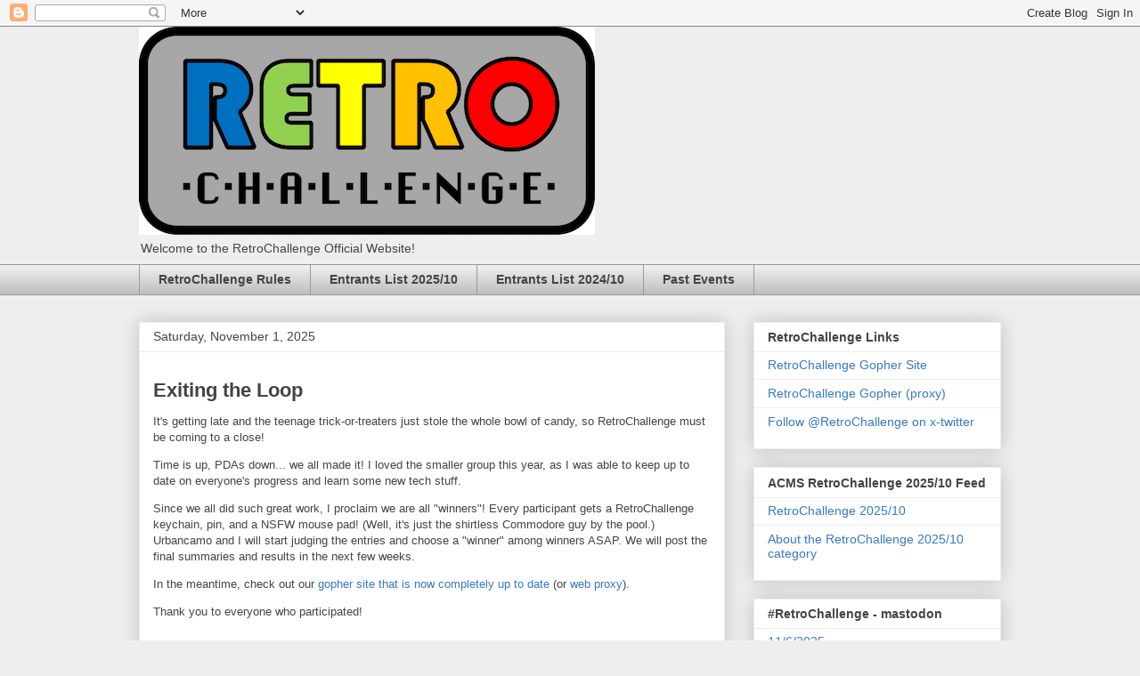

--- FILE ---
content_type: text/html; charset=UTF-8
request_url: http://www.retrochallenge.org/
body_size: 23441
content:
<!DOCTYPE html>
<html class='v2' dir='ltr' lang='en' xmlns='http://www.w3.org/1999/xhtml' xmlns:b='http://www.google.com/2005/gml/b' xmlns:data='http://www.google.com/2005/gml/data' xmlns:expr='http://www.google.com/2005/gml/expr'>
<head>
<link href='https://www.blogger.com/static/v1/widgets/335934321-css_bundle_v2.css' rel='stylesheet' type='text/css'/>
<meta content='width=1100' name='viewport'/>
<meta content='text/html; charset=UTF-8' http-equiv='Content-Type'/>
<meta content='blogger' name='generator'/>
<link href='http://www.retrochallenge.org/favicon.ico' rel='icon' type='image/x-icon'/>
<link href='http://www.retrochallenge.org/' rel='canonical'/>
<link rel="alternate" type="application/atom+xml" title="RetroChallenge - Atom" href="http://www.retrochallenge.org/feeds/posts/default" />
<link rel="alternate" type="application/rss+xml" title="RetroChallenge - RSS" href="http://www.retrochallenge.org/feeds/posts/default?alt=rss" />
<link rel="service.post" type="application/atom+xml" title="RetroChallenge - Atom" href="https://www.blogger.com/feeds/2990242987353314382/posts/default" />
<!--Can't find substitution for tag [blog.ieCssRetrofitLinks]-->
<meta content='http://www.retrochallenge.org/' property='og:url'/>
<meta content='RetroChallenge' property='og:title'/>
<meta content='Welcome to the RetroChallenge Official Website!' property='og:description'/>
<meta content='summary' name='twitter:card'/>
<meta content='@retrochallenge' name='twitter:creator'/>
<title>RetroChallenge</title>
<style id='page-skin-1' type='text/css'><!--
/*
-----------------------------------------------
Blogger Template Style
Name:     Awesome Inc.
Designer: Tina Chen
URL:      tinachen.org
----------------------------------------------- */
/* Variable definitions
====================
<Variable name="keycolor" description="Main Color" type="color" default="#ffffff"/>
<Group description="Page" selector="body">
<Variable name="body.font" description="Font" type="font"
default="normal normal 13px Arial, Tahoma, Helvetica, FreeSans, sans-serif"/>
<Variable name="body.background.color" description="Background Color" type="color" default="#000000"/>
<Variable name="body.text.color" description="Text Color" type="color" default="#ffffff"/>
</Group>
<Group description="Links" selector=".main-inner">
<Variable name="link.color" description="Link Color" type="color" default="#888888"/>
<Variable name="link.visited.color" description="Visited Color" type="color" default="#444444"/>
<Variable name="link.hover.color" description="Hover Color" type="color" default="#cccccc"/>
</Group>
<Group description="Blog Title" selector=".header h1">
<Variable name="header.font" description="Title Font" type="font"
default="normal bold 40px Arial, Tahoma, Helvetica, FreeSans, sans-serif"/>
<Variable name="header.text.color" description="Title Color" type="color" default="#444444" />
<Variable name="header.background.color" description="Header Background" type="color" default="transparent" />
</Group>
<Group description="Blog Description" selector=".header .description">
<Variable name="description.font" description="Font" type="font"
default="normal normal 14px Arial, Tahoma, Helvetica, FreeSans, sans-serif"/>
<Variable name="description.text.color" description="Text Color" type="color"
default="#444444" />
</Group>
<Group description="Tabs Text" selector=".tabs-inner .widget li a">
<Variable name="tabs.font" description="Font" type="font"
default="normal bold 14px Arial, Tahoma, Helvetica, FreeSans, sans-serif"/>
<Variable name="tabs.text.color" description="Text Color" type="color" default="#444444"/>
<Variable name="tabs.selected.text.color" description="Selected Color" type="color" default="#444444"/>
</Group>
<Group description="Tabs Background" selector=".tabs-outer .PageList">
<Variable name="tabs.background.color" description="Background Color" type="color" default="#141414"/>
<Variable name="tabs.selected.background.color" description="Selected Color" type="color" default="#444444"/>
<Variable name="tabs.border.color" description="Border Color" type="color" default="#eeeeee"/>
</Group>
<Group description="Date Header" selector=".main-inner .widget h2.date-header, .main-inner .widget h2.date-header span">
<Variable name="date.font" description="Font" type="font"
default="normal normal 14px Arial, Tahoma, Helvetica, FreeSans, sans-serif"/>
<Variable name="date.text.color" description="Text Color" type="color" default="#666666"/>
<Variable name="date.border.color" description="Border Color" type="color" default="#eeeeee"/>
</Group>
<Group description="Post Title" selector="h3.post-title, h4, h3.post-title a">
<Variable name="post.title.font" description="Font" type="font"
default="normal bold 22px Arial, Tahoma, Helvetica, FreeSans, sans-serif"/>
<Variable name="post.title.text.color" description="Text Color" type="color" default="#444444"/>
</Group>
<Group description="Post Background" selector=".post">
<Variable name="post.background.color" description="Background Color" type="color" default="#ffffff" />
<Variable name="post.border.color" description="Border Color" type="color" default="#eeeeee" />
<Variable name="post.border.bevel.color" description="Bevel Color" type="color" default="#eeeeee"/>
</Group>
<Group description="Gadget Title" selector="h2">
<Variable name="widget.title.font" description="Font" type="font"
default="normal bold 14px Arial, Tahoma, Helvetica, FreeSans, sans-serif"/>
<Variable name="widget.title.text.color" description="Text Color" type="color" default="#444444"/>
</Group>
<Group description="Gadget Text" selector=".sidebar .widget">
<Variable name="widget.font" description="Font" type="font"
default="normal normal 14px Arial, Tahoma, Helvetica, FreeSans, sans-serif"/>
<Variable name="widget.text.color" description="Text Color" type="color" default="#444444"/>
<Variable name="widget.alternate.text.color" description="Alternate Color" type="color" default="#666666"/>
</Group>
<Group description="Gadget Links" selector=".sidebar .widget">
<Variable name="widget.link.color" description="Link Color" type="color" default="#3778cd"/>
<Variable name="widget.link.visited.color" description="Visited Color" type="color" default="#4d469c"/>
<Variable name="widget.link.hover.color" description="Hover Color" type="color" default="#3778cd"/>
</Group>
<Group description="Gadget Background" selector=".sidebar .widget">
<Variable name="widget.background.color" description="Background Color" type="color" default="#141414"/>
<Variable name="widget.border.color" description="Border Color" type="color" default="#222222"/>
<Variable name="widget.border.bevel.color" description="Bevel Color" type="color" default="#000000"/>
</Group>
<Group description="Sidebar Background" selector=".column-left-inner .column-right-inner">
<Variable name="widget.outer.background.color" description="Background Color" type="color" default="transparent" />
</Group>
<Group description="Images" selector=".main-inner">
<Variable name="image.background.color" description="Background Color" type="color" default="transparent"/>
<Variable name="image.border.color" description="Border Color" type="color" default="transparent"/>
</Group>
<Group description="Feed" selector=".blog-feeds">
<Variable name="feed.text.color" description="Text Color" type="color" default="#444444"/>
</Group>
<Group description="Feed Links" selector=".blog-feeds">
<Variable name="feed.link.color" description="Link Color" type="color" default="#3778cd"/>
<Variable name="feed.link.visited.color" description="Visited Color" type="color" default="#4d469c"/>
<Variable name="feed.link.hover.color" description="Hover Color" type="color" default="#3778cd"/>
</Group>
<Group description="Pager" selector=".blog-pager">
<Variable name="pager.background.color" description="Background Color" type="color" default="#ffffff" />
</Group>
<Group description="Footer" selector=".footer-outer">
<Variable name="footer.background.color" description="Background Color" type="color" default="#ffffff" />
<Variable name="footer.text.color" description="Text Color" type="color" default="#444444" />
</Group>
<Variable name="title.shadow.spread" description="Title Shadow" type="length" default="-1px" min="-1px" max="100px"/>
<Variable name="body.background" description="Body Background" type="background"
color="#eeeeee"
default="$(color) none repeat scroll top left"/>
<Variable name="body.background.gradient.cap" description="Body Gradient Cap" type="url"
default="none"/>
<Variable name="body.background.size" description="Body Background Size" type="string" default="auto"/>
<Variable name="tabs.background.gradient" description="Tabs Background Gradient" type="url"
default="none"/>
<Variable name="header.background.gradient" description="Header Background Gradient" type="url" default="none" />
<Variable name="header.padding.top" description="Header Top Padding" type="length" default="22px" min="0" max="100px"/>
<Variable name="header.margin.top" description="Header Top Margin" type="length" default="0" min="0" max="100px"/>
<Variable name="header.margin.bottom" description="Header Bottom Margin" type="length" default="0" min="0" max="100px"/>
<Variable name="widget.padding.top" description="Widget Padding Top" type="length" default="8px" min="0" max="20px"/>
<Variable name="widget.padding.side" description="Widget Padding Side" type="length" default="15px" min="0" max="100px"/>
<Variable name="widget.outer.margin.top" description="Widget Top Margin" type="length" default="0" min="0" max="100px"/>
<Variable name="widget.outer.background.gradient" description="Gradient" type="url" default="none" />
<Variable name="widget.border.radius" description="Gadget Border Radius" type="length" default="0" min="0" max="100px"/>
<Variable name="outer.shadow.spread" description="Outer Shadow Size" type="length" default="0" min="0" max="100px"/>
<Variable name="date.header.border.radius.top" description="Date Header Border Radius Top" type="length" default="0" min="0" max="100px"/>
<Variable name="date.header.position" description="Date Header Position" type="length" default="15px" min="0" max="100px"/>
<Variable name="date.space" description="Date Space" type="length" default="30px" min="0" max="100px"/>
<Variable name="date.position" description="Date Float" type="string" default="static" />
<Variable name="date.padding.bottom" description="Date Padding Bottom" type="length" default="0" min="0" max="100px"/>
<Variable name="date.border.size" description="Date Border Size" type="length" default="0" min="0" max="10px"/>
<Variable name="date.background" description="Date Background" type="background" color="transparent"
default="$(color) none no-repeat scroll top left" />
<Variable name="date.first.border.radius.top" description="Date First top radius" type="length" default="0" min="0" max="100px"/>
<Variable name="date.last.space.bottom" description="Date Last Space Bottom" type="length"
default="20px" min="0" max="100px"/>
<Variable name="date.last.border.radius.bottom" description="Date Last bottom radius" type="length" default="0" min="0" max="100px"/>
<Variable name="post.first.padding.top" description="First Post Padding Top" type="length" default="0" min="0" max="100px"/>
<Variable name="image.shadow.spread" description="Image Shadow Size" type="length" default="0" min="0" max="100px"/>
<Variable name="image.border.radius" description="Image Border Radius" type="length" default="0" min="0" max="100px"/>
<Variable name="separator.outdent" description="Separator Outdent" type="length" default="15px" min="0" max="100px"/>
<Variable name="title.separator.border.size" description="Widget Title Border Size" type="length" default="1px" min="0" max="10px"/>
<Variable name="list.separator.border.size" description="List Separator Border Size" type="length" default="1px" min="0" max="10px"/>
<Variable name="shadow.spread" description="Shadow Size" type="length" default="0" min="0" max="100px"/>
<Variable name="startSide" description="Side where text starts in blog language" type="automatic" default="left"/>
<Variable name="endSide" description="Side where text ends in blog language" type="automatic" default="right"/>
<Variable name="date.side" description="Side where date header is placed" type="string" default="right"/>
<Variable name="pager.border.radius.top" description="Pager Border Top Radius" type="length" default="0" min="0" max="100px"/>
<Variable name="pager.space.top" description="Pager Top Space" type="length" default="1em" min="0" max="20em"/>
<Variable name="footer.background.gradient" description="Background Gradient" type="url" default="none" />
<Variable name="mobile.background.size" description="Mobile Background Size" type="string"
default="auto"/>
<Variable name="mobile.background.overlay" description="Mobile Background Overlay" type="string"
default="transparent none repeat scroll top left"/>
<Variable name="mobile.button.color" description="Mobile Button Color" type="color" default="#ffffff" />
*/
/* Content
----------------------------------------------- */
body {
font: normal normal 13px Arial, Tahoma, Helvetica, FreeSans, sans-serif;
color: #444444;
background: #eeeeee none repeat scroll top left;
}
html body .content-outer {
min-width: 0;
max-width: 100%;
width: 100%;
}
a:link {
text-decoration: none;
color: #3778cd;
}
a:visited {
text-decoration: none;
color: #4d469c;
}
a:hover {
text-decoration: underline;
color: #3778cd;
}
.body-fauxcolumn-outer .cap-top {
position: absolute;
z-index: 1;
height: 276px;
width: 100%;
background: transparent none repeat-x scroll top left;
_background-image: none;
}
/* Columns
----------------------------------------------- */
.content-inner {
padding: 0;
}
.header-inner .section {
margin: 0 16px;
}
.tabs-inner .section {
margin: 0 16px;
}
.main-inner {
padding-top: 30px;
}
.main-inner .column-center-inner,
.main-inner .column-left-inner,
.main-inner .column-right-inner {
padding: 0 5px;
}
*+html body .main-inner .column-center-inner {
margin-top: -30px;
}
#layout .main-inner .column-center-inner {
margin-top: 0;
}
/* Header
----------------------------------------------- */
.header-outer {
margin: 0 0 0 0;
background: transparent none repeat scroll 0 0;
}
.Header h1 {
font: normal bold 40px Arial, Tahoma, Helvetica, FreeSans, sans-serif;
color: #444444;
text-shadow: 0 0 -1px #000000;
}
.Header h1 a {
color: #444444;
}
.Header .description {
font: normal normal 14px Arial, Tahoma, Helvetica, FreeSans, sans-serif;
color: #444444;
}
.header-inner .Header .titlewrapper,
.header-inner .Header .descriptionwrapper {
padding-left: 0;
padding-right: 0;
margin-bottom: 0;
}
.header-inner .Header .titlewrapper {
padding-top: 22px;
}
/* Tabs
----------------------------------------------- */
.tabs-outer {
overflow: hidden;
position: relative;
background: #eeeeee url(https://resources.blogblog.com/blogblog/data/1kt/awesomeinc/tabs_gradient_light.png) repeat scroll 0 0;
}
#layout .tabs-outer {
overflow: visible;
}
.tabs-cap-top, .tabs-cap-bottom {
position: absolute;
width: 100%;
border-top: 1px solid #999999;
}
.tabs-cap-bottom {
bottom: 0;
}
.tabs-inner .widget li a {
display: inline-block;
margin: 0;
padding: .6em 1.5em;
font: normal bold 14px Arial, Tahoma, Helvetica, FreeSans, sans-serif;
color: #444444;
border-top: 1px solid #999999;
border-bottom: 1px solid #999999;
border-left: 1px solid #999999;
height: 16px;
line-height: 16px;
}
.tabs-inner .widget li:last-child a {
border-right: 1px solid #999999;
}
.tabs-inner .widget li.selected a, .tabs-inner .widget li a:hover {
background: #666666 url(https://resources.blogblog.com/blogblog/data/1kt/awesomeinc/tabs_gradient_light.png) repeat-x scroll 0 -100px;
color: #ffffff;
}
/* Headings
----------------------------------------------- */
h2 {
font: normal bold 14px Arial, Tahoma, Helvetica, FreeSans, sans-serif;
color: #444444;
}
/* Widgets
----------------------------------------------- */
.feed-content  {
width:100%;
-webkit-box-orient: vertical;
-webkit-line-clamp: 6;
display: -webkit-box;
overflow: hidden;
text-overflow: ellipsis;
blockquote {
padding-left: 1em;
margin-inline-start: 0em;
border-left: 3px solid #3778cd;
white-space: normal;
}
.invisible {
font-size: 0;
width: 0;
}
.ellipsis::after {
content: "...";
}
}
.feed-img {
width:100%;
height:138px;
object-fit:cover;
}
.main-inner .section {
margin: 0 27px;
padding: 0;
}
.main-inner .column-left-outer,
.main-inner .column-right-outer {
margin-top: 0;
}
#layout .main-inner .column-left-outer,
#layout .main-inner .column-right-outer {
margin-top: 0;
}
.main-inner .column-left-inner,
.main-inner .column-right-inner {
background: transparent none repeat 0 0;
-moz-box-shadow: 0 0 0 rgba(0, 0, 0, .2);
-webkit-box-shadow: 0 0 0 rgba(0, 0, 0, .2);
-goog-ms-box-shadow: 0 0 0 rgba(0, 0, 0, .2);
box-shadow: 0 0 0 rgba(0, 0, 0, .2);
-moz-border-radius: 0;
-webkit-border-radius: 0;
-goog-ms-border-radius: 0;
border-radius: 0;
}
#layout .main-inner .column-left-inner,
#layout .main-inner .column-right-inner {
margin-top: 0;
}
.sidebar .widget {
font: normal normal 14px Arial, Tahoma, Helvetica, FreeSans, sans-serif;
color: #444444;
}
.sidebar .widget a:link {
color: #3778cd;
}
.sidebar .widget a:visited {
color: #4d469c;
}
.sidebar .widget a:hover {
color: #3778cd;
}
.sidebar .widget h2 {
text-shadow: 0 0 -1px #000000;
}
.main-inner .widget {
background-color: #ffffff;
border: 1px solid #eeeeee;
padding: 0 15px 15px;
margin: 20px -16px;
-moz-box-shadow: 0 0 20px rgba(0, 0, 0, .2);
-webkit-box-shadow: 0 0 20px rgba(0, 0, 0, .2);
-goog-ms-box-shadow: 0 0 20px rgba(0, 0, 0, .2);
box-shadow: 0 0 20px rgba(0, 0, 0, .2);
-moz-border-radius: 0;
-webkit-border-radius: 0;
-goog-ms-border-radius: 0;
border-radius: 0;
}
.main-inner .widget h2 {
margin: 0 -15px;
padding: .6em 15px .5em;
border-bottom: 1px solid transparent;
}
.footer-inner .widget h2 {
padding: 0 0 .4em;
border-bottom: 1px solid transparent;
}
.main-inner .widget h2 + div, .footer-inner .widget h2 + div {
border-top: 1px solid #eeeeee;
padding-top: 8px;
}
.main-inner .widget .widget-content {
margin: 0 -15px;
padding: 7px 15px 0;
}
.main-inner .widget ul, .main-inner .widget #ArchiveList ul.flat {
margin: -8px -15px 0;
padding: 0;
list-style: none;
}
.main-inner .widget #ArchiveList {
margin: -8px 0 0;
}
.main-inner .widget ul li, .main-inner .widget #ArchiveList ul.flat li {
padding: .5em 15px;
text-indent: 0;
color: #666666;
border-top: 1px solid #eeeeee;
border-bottom: 1px solid transparent;
}
.main-inner .widget #ArchiveList ul li {
padding-top: .25em;
padding-bottom: .25em;
}
.main-inner .widget ul li:first-child, .main-inner .widget #ArchiveList ul.flat li:first-child {
border-top: none;
}
.main-inner .widget ul li:last-child, .main-inner .widget #ArchiveList ul.flat li:last-child {
border-bottom: none;
}
.post-body {
position: relative;
}
.main-inner .widget .post-body ul {
padding: 0 2.5em;
margin: .5em 0;
list-style: disc;
}
.main-inner .widget .post-body ul li {
padding: 0.25em 0;
margin-bottom: .25em;
color: #444444;
border: none;
}
.footer-inner .widget ul {
padding: 0;
list-style: none;
}
.widget .zippy {
color: #666666;
}
/* Posts
----------------------------------------------- */
body .main-inner .Blog {
padding: 0;
margin-bottom: 1em;
background-color: transparent;
border: none;
-moz-box-shadow: 0 0 0 rgba(0, 0, 0, 0);
-webkit-box-shadow: 0 0 0 rgba(0, 0, 0, 0);
-goog-ms-box-shadow: 0 0 0 rgba(0, 0, 0, 0);
box-shadow: 0 0 0 rgba(0, 0, 0, 0);
}
.main-inner .section:last-child .Blog:last-child {
padding: 0;
margin-bottom: 1em;
}
.main-inner .widget h2.date-header {
margin: 0 -15px 1px;
padding: 0 0 0 0;
font: normal normal 14px Arial, Tahoma, Helvetica, FreeSans, sans-serif;
color: #444444;
background: transparent none no-repeat scroll top left;
border-top: 0 solid #eeeeee;
border-bottom: 1px solid transparent;
-moz-border-radius-topleft: 0;
-moz-border-radius-topright: 0;
-webkit-border-top-left-radius: 0;
-webkit-border-top-right-radius: 0;
border-top-left-radius: 0;
border-top-right-radius: 0;
position: static;
bottom: 100%;
right: 15px;
text-shadow: 0 0 -1px #000000;
}
.main-inner .widget h2.date-header span {
font: normal normal 14px Arial, Tahoma, Helvetica, FreeSans, sans-serif;
display: block;
padding: .5em 15px;
border-left: 0 solid #eeeeee;
border-right: 0 solid #eeeeee;
}
.date-outer {
position: relative;
margin: 30px 0 20px;
padding: 0 15px;
background-color: #ffffff;
border: 1px solid #eeeeee;
-moz-box-shadow: 0 0 20px rgba(0, 0, 0, .2);
-webkit-box-shadow: 0 0 20px rgba(0, 0, 0, .2);
-goog-ms-box-shadow: 0 0 20px rgba(0, 0, 0, .2);
box-shadow: 0 0 20px rgba(0, 0, 0, .2);
-moz-border-radius: 0;
-webkit-border-radius: 0;
-goog-ms-border-radius: 0;
border-radius: 0;
}
.date-outer:first-child {
margin-top: 0;
}
.date-outer:last-child {
margin-bottom: 20px;
-moz-border-radius-bottomleft: 0;
-moz-border-radius-bottomright: 0;
-webkit-border-bottom-left-radius: 0;
-webkit-border-bottom-right-radius: 0;
-goog-ms-border-bottom-left-radius: 0;
-goog-ms-border-bottom-right-radius: 0;
border-bottom-left-radius: 0;
border-bottom-right-radius: 0;
}
.date-posts {
margin: 0 -15px;
padding: 0 15px;
clear: both;
}
.post-outer, .inline-ad {
border-top: 1px solid #eeeeee;
margin: 0 -15px;
padding: 15px 15px;
}
.post-outer {
padding-bottom: 10px;
}
.post-outer:first-child {
padding-top: 0;
border-top: none;
}
.post-outer:last-child, .inline-ad:last-child {
border-bottom: none;
}
.post-body {
position: relative;
}
.post-body img {
padding: 8px;
background: transparent;
border: 1px solid transparent;
-moz-box-shadow: 0 0 0 rgba(0, 0, 0, .2);
-webkit-box-shadow: 0 0 0 rgba(0, 0, 0, .2);
box-shadow: 0 0 0 rgba(0, 0, 0, .2);
-moz-border-radius: 0;
-webkit-border-radius: 0;
border-radius: 0;
}
h3.post-title, h4 {
font: normal bold 22px Arial, Tahoma, Helvetica, FreeSans, sans-serif;
color: #444444;
}
h3.post-title a {
font: normal bold 22px Arial, Tahoma, Helvetica, FreeSans, sans-serif;
color: #444444;
}
h3.post-title a:hover {
color: #3778cd;
text-decoration: underline;
}
.post-header {
margin: 0 0 1em;
}
.post-body {
line-height: 1.4;
}
.post-outer h2 {
color: #444444;
}
.post-footer {
margin: 1.5em 0 0;
}
#blog-pager {
padding: 15px;
font-size: 120%;
background-color: #ffffff;
border: 1px solid #eeeeee;
-moz-box-shadow: 0 0 20px rgba(0, 0, 0, .2);
-webkit-box-shadow: 0 0 20px rgba(0, 0, 0, .2);
-goog-ms-box-shadow: 0 0 20px rgba(0, 0, 0, .2);
box-shadow: 0 0 20px rgba(0, 0, 0, .2);
-moz-border-radius: 0;
-webkit-border-radius: 0;
-goog-ms-border-radius: 0;
border-radius: 0;
-moz-border-radius-topleft: 0;
-moz-border-radius-topright: 0;
-webkit-border-top-left-radius: 0;
-webkit-border-top-right-radius: 0;
-goog-ms-border-top-left-radius: 0;
-goog-ms-border-top-right-radius: 0;
border-top-left-radius: 0;
border-top-right-radius-topright: 0;
margin-top: 1em;
}
.blog-feeds, .post-feeds {
margin: 1em 0;
text-align: center;
color: #444444;
}
.blog-feeds a, .post-feeds a {
color: #3778cd;
}
.blog-feeds a:visited, .post-feeds a:visited {
color: #4d469c;
}
.blog-feeds a:hover, .post-feeds a:hover {
color: #3778cd;
}
.post-outer .comments {
margin-top: 2em;
}
/* Comments
----------------------------------------------- */
.comments .comments-content .icon.blog-author {
background-repeat: no-repeat;
background-image: url([data-uri]);
}
.comments .comments-content .loadmore a {
border-top: 1px solid #999999;
border-bottom: 1px solid #999999;
}
.comments .continue {
border-top: 2px solid #999999;
}
/* Footer
----------------------------------------------- */
.footer-outer {
margin: -20px 0 -1px;
padding: 20px 0 0;
color: #444444;
overflow: hidden;
}
.footer-fauxborder-left {
border-top: 1px solid #eeeeee;
background: #ffffff none repeat scroll 0 0;
-moz-box-shadow: 0 0 20px rgba(0, 0, 0, .2);
-webkit-box-shadow: 0 0 20px rgba(0, 0, 0, .2);
-goog-ms-box-shadow: 0 0 20px rgba(0, 0, 0, .2);
box-shadow: 0 0 20px rgba(0, 0, 0, .2);
margin: 0 -20px;
}
/* Mobile
----------------------------------------------- */
body.mobile {
background-size: auto;
}
.mobile .body-fauxcolumn-outer {
background: transparent none repeat scroll top left;
}
*+html body.mobile .main-inner .column-center-inner {
margin-top: 0;
}
.mobile .main-inner .widget {
padding: 0 0 15px;
}
.mobile .main-inner .widget h2 + div,
.mobile .footer-inner .widget h2 + div {
border-top: none;
padding-top: 0;
}
.mobile .footer-inner .widget h2 {
padding: 0.5em 0;
border-bottom: none;
}
.mobile .main-inner .widget .widget-content {
margin: 0;
padding: 7px 0 0;
}
.mobile .main-inner .widget ul,
.mobile .main-inner .widget #ArchiveList ul.flat {
margin: 0 -15px 0;
}
.mobile .main-inner .widget h2.date-header {
right: 0;
}
.mobile .date-header span {
padding: 0.4em 0;
}
.mobile .date-outer:first-child {
margin-bottom: 0;
border: 1px solid #eeeeee;
-moz-border-radius-topleft: 0;
-moz-border-radius-topright: 0;
-webkit-border-top-left-radius: 0;
-webkit-border-top-right-radius: 0;
-goog-ms-border-top-left-radius: 0;
-goog-ms-border-top-right-radius: 0;
border-top-left-radius: 0;
border-top-right-radius: 0;
}
.mobile .date-outer {
border-color: #eeeeee;
border-width: 0 1px 1px;
}
.mobile .date-outer:last-child {
margin-bottom: 0;
}
.mobile .main-inner {
padding: 0;
}
.mobile .header-inner .section {
margin: 0;
}
.mobile .post-outer, .mobile .inline-ad {
padding: 5px 0;
}
.mobile .tabs-inner .section {
margin: 0 10px;
}
.mobile .main-inner .widget h2 {
margin: 0;
padding: 0;
}
.mobile .main-inner .widget h2.date-header span {
padding: 0;
}
.mobile .main-inner .widget .widget-content {
margin: 0;
padding: 7px 0 0;
}
.mobile #blog-pager {
border: 1px solid transparent;
background: #ffffff none repeat scroll 0 0;
}
.mobile .main-inner .column-left-inner,
.mobile .main-inner .column-right-inner {
background: transparent none repeat 0 0;
-moz-box-shadow: none;
-webkit-box-shadow: none;
-goog-ms-box-shadow: none;
box-shadow: none;
}
.mobile .date-posts {
margin: 0;
padding: 0;
}
.mobile .footer-fauxborder-left {
margin: 0;
border-top: inherit;
}
.mobile .main-inner .section:last-child .Blog:last-child {
margin-bottom: 0;
}
.mobile-index-contents {
color: #444444;
}
.mobile .mobile-link-button {
background: #3778cd url(https://resources.blogblog.com/blogblog/data/1kt/awesomeinc/tabs_gradient_light.png) repeat scroll 0 0;
}
.mobile-link-button a:link, .mobile-link-button a:visited {
color: #ffffff;
}
.mobile .tabs-inner .PageList .widget-content {
background: transparent;
border-top: 1px solid;
border-color: #999999;
color: #444444;
}
.mobile .tabs-inner .PageList .widget-content .pagelist-arrow {
border-left: 1px solid #999999;
}

--></style>
<style id='template-skin-1' type='text/css'><!--
body {
min-width: 1000px;
}
.content-outer, .content-fauxcolumn-outer, .region-inner {
min-width: 1000px;
max-width: 1000px;
_width: 1000px;
}
.main-inner .columns {
padding-left: 0px;
padding-right: 310px;
}
.main-inner .fauxcolumn-center-outer {
left: 0px;
right: 310px;
/* IE6 does not respect left and right together */
_width: expression(this.parentNode.offsetWidth -
parseInt("0px") -
parseInt("310px") + 'px');
}
.main-inner .fauxcolumn-left-outer {
width: 0px;
}
.main-inner .fauxcolumn-right-outer {
width: 310px;
}
.main-inner .column-left-outer {
width: 0px;
right: 100%;
margin-left: -0px;
}
.main-inner .column-right-outer {
width: 310px;
margin-right: -310px;
}
#layout {
min-width: 0;
}
#layout .content-outer {
min-width: 0;
width: 800px;
}
#layout .region-inner {
min-width: 0;
width: auto;
}
body#layout div.add_widget {
padding: 8px;
}
body#layout div.add_widget a {
margin-left: 32px;
}
--></style>
<link href='https://www.blogger.com/dyn-css/authorization.css?targetBlogID=2990242987353314382&amp;zx=9e77fcdd-a47b-48e6-9fbc-abea175a13eb' media='none' onload='if(media!=&#39;all&#39;)media=&#39;all&#39;' rel='stylesheet'/><noscript><link href='https://www.blogger.com/dyn-css/authorization.css?targetBlogID=2990242987353314382&amp;zx=9e77fcdd-a47b-48e6-9fbc-abea175a13eb' rel='stylesheet'/></noscript>
<meta name='google-adsense-platform-account' content='ca-host-pub-1556223355139109'/>
<meta name='google-adsense-platform-domain' content='blogspot.com'/>

</head>
<body class='loading'>
<div class='navbar section' id='navbar' name='Navbar'><div class='widget Navbar' data-version='1' id='Navbar1'><script type="text/javascript">
    function setAttributeOnload(object, attribute, val) {
      if(window.addEventListener) {
        window.addEventListener('load',
          function(){ object[attribute] = val; }, false);
      } else {
        window.attachEvent('onload', function(){ object[attribute] = val; });
      }
    }
  </script>
<div id="navbar-iframe-container"></div>
<script type="text/javascript" src="https://apis.google.com/js/platform.js"></script>
<script type="text/javascript">
      gapi.load("gapi.iframes:gapi.iframes.style.bubble", function() {
        if (gapi.iframes && gapi.iframes.getContext) {
          gapi.iframes.getContext().openChild({
              url: 'https://www.blogger.com/navbar/2990242987353314382?origin\x3dhttp://www.retrochallenge.org',
              where: document.getElementById("navbar-iframe-container"),
              id: "navbar-iframe"
          });
        }
      });
    </script><script type="text/javascript">
(function() {
var script = document.createElement('script');
script.type = 'text/javascript';
script.src = '//pagead2.googlesyndication.com/pagead/js/google_top_exp.js';
var head = document.getElementsByTagName('head')[0];
if (head) {
head.appendChild(script);
}})();
</script>
</div></div>
<div itemscope='itemscope' itemtype='http://schema.org/Blog' style='display: none;'>
<meta content='RetroChallenge' itemprop='name'/>
</div>
<div class='body-fauxcolumns'>
<div class='fauxcolumn-outer body-fauxcolumn-outer'>
<div class='cap-top'>
<div class='cap-left'></div>
<div class='cap-right'></div>
</div>
<div class='fauxborder-left'>
<div class='fauxborder-right'></div>
<div class='fauxcolumn-inner'>
</div>
</div>
<div class='cap-bottom'>
<div class='cap-left'></div>
<div class='cap-right'></div>
</div>
</div>
</div>
<div class='content'>
<div class='content-fauxcolumns'>
<div class='fauxcolumn-outer content-fauxcolumn-outer'>
<div class='cap-top'>
<div class='cap-left'></div>
<div class='cap-right'></div>
</div>
<div class='fauxborder-left'>
<div class='fauxborder-right'></div>
<div class='fauxcolumn-inner'>
</div>
</div>
<div class='cap-bottom'>
<div class='cap-left'></div>
<div class='cap-right'></div>
</div>
</div>
</div>
<div class='content-outer'>
<div class='content-cap-top cap-top'>
<div class='cap-left'></div>
<div class='cap-right'></div>
</div>
<div class='fauxborder-left content-fauxborder-left'>
<div class='fauxborder-right content-fauxborder-right'></div>
<div class='content-inner'>
<header>
<div class='header-outer'>
<div class='header-cap-top cap-top'>
<div class='cap-left'></div>
<div class='cap-right'></div>
</div>
<div class='fauxborder-left header-fauxborder-left'>
<div class='fauxborder-right header-fauxborder-right'></div>
<div class='region-inner header-inner'>
<div class='header section' id='header' name='Header'><div class='widget Header' data-version='1' id='Header1'>
<div id='header-inner'>
<a href='http://www.retrochallenge.org/' style='display: block'>
<img alt='RetroChallenge' height='234px; ' id='Header1_headerimg' src='https://blogger.googleusercontent.com/img/b/R29vZ2xl/AVvXsEgXNhf8NG1lvBLRQyQfZWM8743bCez3-KotATPZXfuxe_B1Ls17Dap1nXRhL5yyXvfCV1Asmqaw1_49tIKn2UGvHLmhL7XNtnRFjum1kqtsUneEUkIibj8tq3EpP-h00q15AFoBBJgzkJH5ugjYqkIExrmd5-DosG41GL4IfD9LSjnNCtJvFAj1g5fDO-8/s512/1logo.png' style='display: block' width='512px; '/>
</a>
<div class='descriptionwrapper'>
<p class='description'><span>Welcome to the RetroChallenge Official Website!</span></p>
</div>
</div>
</div></div>
</div>
</div>
<div class='header-cap-bottom cap-bottom'>
<div class='cap-left'></div>
<div class='cap-right'></div>
</div>
</div>
</header>
<div class='tabs-outer'>
<div class='tabs-cap-top cap-top'>
<div class='cap-left'></div>
<div class='cap-right'></div>
</div>
<div class='fauxborder-left tabs-fauxborder-left'>
<div class='fauxborder-right tabs-fauxborder-right'></div>
<div class='region-inner tabs-inner'>
<div class='tabs section' id='crosscol' name='Cross-Column'><div class='widget PageList' data-version='1' id='PageList1'>
<h2>Pages</h2>
<div class='widget-content'>
<ul>
<li>
<a href='http://retrochallenge.tuxdriver.com/p/retrochallenge-rules.html'>RetroChallenge Rules</a>
</li>
<li>
<a href='http://www.retrochallenge.org/p/entrants-list-202510.html'>Entrants List 2025/10</a>
</li>
<li>
<a href='http://www.retrochallenge.org/p/entrants-list-202410.html'>Entrants List 2024/10</a>
</li>
<li>
<a href='http://www.retrochallenge.org/p/past-events.html'>Past Events</a>
</li>
</ul>
<div class='clear'></div>
</div>
</div></div>
<div class='tabs no-items section' id='crosscol-overflow' name='Cross-Column 2'></div>
</div>
</div>
<div class='tabs-cap-bottom cap-bottom'>
<div class='cap-left'></div>
<div class='cap-right'></div>
</div>
</div>
<div class='main-outer'>
<div class='main-cap-top cap-top'>
<div class='cap-left'></div>
<div class='cap-right'></div>
</div>
<div class='fauxborder-left main-fauxborder-left'>
<div class='fauxborder-right main-fauxborder-right'></div>
<div class='region-inner main-inner'>
<div class='columns fauxcolumns'>
<div class='fauxcolumn-outer fauxcolumn-center-outer'>
<div class='cap-top'>
<div class='cap-left'></div>
<div class='cap-right'></div>
</div>
<div class='fauxborder-left'>
<div class='fauxborder-right'></div>
<div class='fauxcolumn-inner'>
</div>
</div>
<div class='cap-bottom'>
<div class='cap-left'></div>
<div class='cap-right'></div>
</div>
</div>
<div class='fauxcolumn-outer fauxcolumn-left-outer'>
<div class='cap-top'>
<div class='cap-left'></div>
<div class='cap-right'></div>
</div>
<div class='fauxborder-left'>
<div class='fauxborder-right'></div>
<div class='fauxcolumn-inner'>
</div>
</div>
<div class='cap-bottom'>
<div class='cap-left'></div>
<div class='cap-right'></div>
</div>
</div>
<div class='fauxcolumn-outer fauxcolumn-right-outer'>
<div class='cap-top'>
<div class='cap-left'></div>
<div class='cap-right'></div>
</div>
<div class='fauxborder-left'>
<div class='fauxborder-right'></div>
<div class='fauxcolumn-inner'>
</div>
</div>
<div class='cap-bottom'>
<div class='cap-left'></div>
<div class='cap-right'></div>
</div>
</div>
<!-- corrects IE6 width calculation -->
<div class='columns-inner'>
<div class='column-center-outer'>
<div class='column-center-inner'>
<div class='main section' id='main' name='Main'><div class='widget Blog' data-version='1' id='Blog1'>
<div class='blog-posts hfeed'>

          <div class="date-outer">
        
<h2 class='date-header'><span>Saturday, November 1, 2025</span></h2>

          <div class="date-posts">
        
<div class='post-outer'>
<div class='post hentry uncustomized-post-template' itemprop='blogPost' itemscope='itemscope' itemtype='http://schema.org/BlogPosting'>
<meta content='https://blogger.googleusercontent.com/img/b/R29vZ2xl/AVvXsEgi9Zq_PKF8qeiWjUC2shdrkH3S-86tuooU4hVS7nJoEKhbYnS-tHAjxUZNAa7mGGixR_4Ix686T-4O-yi87Gyz4UqYZicWmlxkYT0HaBltwxX1rHwgM9_52JennQclCZANRw0RfNbRSouKuO4gF-iGW97tsWgrN06JMehph-ZoW8EV7zHRaOI_C9Mm9l4/s400/RC_300Baud2.png' itemprop='image_url'/>
<meta content='2990242987353314382' itemprop='blogId'/>
<meta content='2419676002669060980' itemprop='postId'/>
<a name='2419676002669060980'></a>
<h3 class='post-title entry-title' itemprop='name'>
<a href='http://www.retrochallenge.org/2025/11/exiting-loop.html'>Exiting the Loop</a>
</h3>
<div class='post-header'>
<div class='post-header-line-1'></div>
</div>
<div class='post-body entry-content' id='post-body-2419676002669060980' itemprop='description articleBody'>
<p>
  It's getting late and the teenage trick-or-treaters just stole the whole bowl of
  candy, so RetroChallenge must be coming to a close!
</p>
<p>
  Time is up, PDAs down... we all made it! I loved the smaller group this year,
  as I was able to keep up to date on everyone's progress and learn some new
  tech stuff.
</p>
<p>
  Since we all did such great work, I proclaim we are all "winners"! Every
  participant gets a RetroChallenge keychain, pin, and a NSFW mouse pad! (Well,
  it's just the shirtless Commodore guy by the pool.) Urbancamo and I will
  start judging the entries and choose a "winner" among winners ASAP. We will
  post the final summaries and results in the next few weeks.
</p>

<p>
  In the meantime, check out our
  <a href="gopher://sdf.org:70/1/users/retrochallenge/">gopher site that is now completely up to date</a>
  (or
  <a href="https://portal.mozz.us/gopher/sdf.org/1/users/retrochallenge/?">web proxy</a>).
</p>
<p>Thank you to everyone who participated!</p>

<div class="separator" style="clear: both;">
  <a href="https://blogger.googleusercontent.com/img/b/R29vZ2xl/AVvXsEgi9Zq_PKF8qeiWjUC2shdrkH3S-86tuooU4hVS7nJoEKhbYnS-tHAjxUZNAa7mGGixR_4Ix686T-4O-yi87Gyz4UqYZicWmlxkYT0HaBltwxX1rHwgM9_52JennQclCZANRw0RfNbRSouKuO4gF-iGW97tsWgrN06JMehph-ZoW8EV7zHRaOI_C9Mm9l4/s1540/RC_300Baud2.png" style="display: block; padding: 1em 0px; text-align: center;"><img alt="" border="0" data-original-height="400" data-original-width="1540" src="https://blogger.googleusercontent.com/img/b/R29vZ2xl/AVvXsEgi9Zq_PKF8qeiWjUC2shdrkH3S-86tuooU4hVS7nJoEKhbYnS-tHAjxUZNAa7mGGixR_4Ix686T-4O-yi87Gyz4UqYZicWmlxkYT0HaBltwxX1rHwgM9_52JennQclCZANRw0RfNbRSouKuO4gF-iGW97tsWgrN06JMehph-ZoW8EV7zHRaOI_C9Mm9l4/s400/RC_300Baud2.png" width="400" /></a>
</div>
<div style='clear: both;'></div>
</div>
<div class='post-footer'>
<div class='post-footer-line post-footer-line-1'>
<span class='post-author vcard'>
Posted by
<span class='fn' itemprop='author' itemscope='itemscope' itemtype='http://schema.org/Person'>
<meta content='https://www.blogger.com/profile/06765059549332407655' itemprop='url'/>
<a class='g-profile' href='https://www.blogger.com/profile/06765059549332407655' rel='author' title='author profile'>
<span itemprop='name'>epooch</span>
</a>
</span>
</span>
<span class='post-timestamp'>
at
<meta content='http://www.retrochallenge.org/2025/11/exiting-loop.html' itemprop='url'/>
<a class='timestamp-link' href='http://www.retrochallenge.org/2025/11/exiting-loop.html' rel='bookmark' title='permanent link'><abbr class='published' itemprop='datePublished' title='2025-11-01T02:15:00-04:00'>2:15&#8239;AM</abbr></a>
</span>
<span class='post-comment-link'>
<a class='comment-link' href='http://www.retrochallenge.org/2025/11/exiting-loop.html#comment-form' onclick=''>
No comments:
  </a>
</span>
<span class='post-icons'>
<span class='item-control blog-admin pid-756188989'>
<a href='https://www.blogger.com/post-edit.g?blogID=2990242987353314382&postID=2419676002669060980&from=pencil' title='Edit Post'>
<img alt='' class='icon-action' height='18' src='https://resources.blogblog.com/img/icon18_edit_allbkg.gif' width='18'/>
</a>
</span>
</span>
<div class='post-share-buttons goog-inline-block'>
<a class='goog-inline-block share-button sb-email' href='https://www.blogger.com/share-post.g?blogID=2990242987353314382&postID=2419676002669060980&target=email' target='_blank' title='Email This'><span class='share-button-link-text'>Email This</span></a><a class='goog-inline-block share-button sb-blog' href='https://www.blogger.com/share-post.g?blogID=2990242987353314382&postID=2419676002669060980&target=blog' onclick='window.open(this.href, "_blank", "height=270,width=475"); return false;' target='_blank' title='BlogThis!'><span class='share-button-link-text'>BlogThis!</span></a><a class='goog-inline-block share-button sb-twitter' href='https://www.blogger.com/share-post.g?blogID=2990242987353314382&postID=2419676002669060980&target=twitter' target='_blank' title='Share to X'><span class='share-button-link-text'>Share to X</span></a><a class='goog-inline-block share-button sb-facebook' href='https://www.blogger.com/share-post.g?blogID=2990242987353314382&postID=2419676002669060980&target=facebook' onclick='window.open(this.href, "_blank", "height=430,width=640"); return false;' target='_blank' title='Share to Facebook'><span class='share-button-link-text'>Share to Facebook</span></a><a class='goog-inline-block share-button sb-pinterest' href='https://www.blogger.com/share-post.g?blogID=2990242987353314382&postID=2419676002669060980&target=pinterest' target='_blank' title='Share to Pinterest'><span class='share-button-link-text'>Share to Pinterest</span></a>
</div>
</div>
<div class='post-footer-line post-footer-line-2'>
<span class='post-labels'>
Labels:
<a href='http://www.retrochallenge.org/search/label/RC2025%2F10' rel='tag'>RC2025/10</a>
</span>
</div>
<div class='post-footer-line post-footer-line-3'>
<span class='post-location'>
</span>
</div>
</div>
</div>
</div>

          </div></div>
        

          <div class="date-outer">
        
<h2 class='date-header'><span>Wednesday, October 29, 2025</span></h2>

          <div class="date-posts">
        
<div class='post-outer'>
<div class='post hentry uncustomized-post-template' itemprop='blogPost' itemscope='itemscope' itemtype='http://schema.org/BlogPosting'>
<meta content='https://files.mastodon.online/accounts/avatars/109/280/304/463/346/999/original/090fe9740e583e3c.jpg' itemprop='image_url'/>
<meta content='2990242987353314382' itemprop='blogId'/>
<meta content='7905287023966090978' itemprop='postId'/>
<a name='7905287023966090978'></a>
<h3 class='post-title entry-title' itemprop='name'>
<a href='http://www.retrochallenge.org/2025/10/rc202410-resultsless-than-year-late.html'>RC2024/10 Results...Less than a Year Late!</a>
</h3>
<div class='post-header'>
<div class='post-header-line-1'></div>
</div>
<div class='post-body entry-content' id='post-body-7905287023966090978' itemprop='description articleBody'>
<p>With so many entries for RC2024/10 (a record, i&#39;m sure!), and having already put in so much work during the month, I really let things slide on the RetroChallenge judging front. But at last, we have results for more than just the RC2014 category. And the &quot;Winner&quot; is....<br>&quot;Who on earth would want to emulate an MZ-80K?&quot; <a href="https://z80.timholyoake.uk/retrochallenge-2024-10/" target="_blank">Tim Holyoake</a>, that&#39;s who! 
</p><p>Voters and judges loved his efforts and his blog updates. He will soon receive his 6802 Nano SBC, MC14500B ICU chipset, pin, keychain, and round of applause. He joins <a href="https://www.robertprice.co.uk/robblog/category/rc2024/" target="_blank">Robert Price</a> who already won the Grand Prize for the RC2014 category.
</p><p>Aside from Tim and Robert are more prize winners based on the voting, but in no particular order:
 <ul>
<li><a href="https://oldbytes.space/@stepleton" target="_blank">stepleton</a>
<li><a href="https://www.moseleyinstruments.com/blog/tags/retrochallenge2024/" target="_blank">trcwm</a>
<li><a href="https://digicoolthings.com/retrochallenge-2024-10/" target="_blank">Digicool Things</a>
<li><a href="https://journal.paoloamoroso.com/tag:WebCard" target="_blank">Paolo Amoroso</a>
<li><a href="https://olav.fun/z80/?page=Programming&amp;section=rc2024" target="_blank">Olav</a>
<li><a href="https://newstuffforoldstuff.blogspot.com/2024/09/rc202410-my-entry.html" target="_blank">shieladixon</a>
 </li></li></li></li></li></li></ul>
and I will be reaching out to you all soon to get your mailing addresses.
<p>But, as we all know, RetroChallenge isn&#39;t about the prizes... it&#39;s about the nostalgia and pride in a job well done. Even if you made just a little progress on your project, it was all worth it. And so, I will take a moment to call out some Honorable Mentions for their dedicated service to retrocomputing:
<a href="https://portal.mozz.us/gopher/booji.mutated.net/1/projects/rc2024/" target="_blank">xiled</a>,
<a href="https://forum.acms.org.au/t/rc24-rl02-or-tape-to-pdp-vax-setup/706" target="_blank">Digitalrampage</a>,
<a href="https://apple-crapple.blogspot.com/search/label/RC2024%2F10" target="_blank">epooch</a>,
<a href="https://rc2014.co.uk/" target="_blank">semach.the.monkey</a>,
<a href="https://hackaday.io/project/198195-midi-interface-for-rc2014" target="_blank">morecat_lab</a>, and
<a href="https://hackaday.io/project/198195-midi-interface-for-rc2014" target="_blank">ecliptik</a> who each had awesome stand-out projects.
</p><p>Click below to see the full results and summaries in no important order ...</p>
<span></span></p>
<div style='clear: both;'></div>
</div>
<div class='jump-link'>
<a href='http://www.retrochallenge.org/2025/10/rc202410-resultsless-than-year-late.html#more' title='RC2024/10 Results...Less than a Year Late!'>Read more &#187;</a>
</div>
<div class='post-footer'>
<div class='post-footer-line post-footer-line-1'>
<span class='post-author vcard'>
Posted by
<span class='fn' itemprop='author' itemscope='itemscope' itemtype='http://schema.org/Person'>
<meta content='https://www.blogger.com/profile/06765059549332407655' itemprop='url'/>
<a class='g-profile' href='https://www.blogger.com/profile/06765059549332407655' rel='author' title='author profile'>
<span itemprop='name'>epooch</span>
</a>
</span>
</span>
<span class='post-timestamp'>
at
<meta content='http://www.retrochallenge.org/2025/10/rc202410-resultsless-than-year-late.html' itemprop='url'/>
<a class='timestamp-link' href='http://www.retrochallenge.org/2025/10/rc202410-resultsless-than-year-late.html' rel='bookmark' title='permanent link'><abbr class='published' itemprop='datePublished' title='2025-10-29T12:44:00-04:00'>12:44&#8239;PM</abbr></a>
</span>
<span class='post-comment-link'>
<a class='comment-link' href='http://www.retrochallenge.org/2025/10/rc202410-resultsless-than-year-late.html#comment-form' onclick=''>
No comments:
  </a>
</span>
<span class='post-icons'>
<span class='item-control blog-admin pid-756188989'>
<a href='https://www.blogger.com/post-edit.g?blogID=2990242987353314382&postID=7905287023966090978&from=pencil' title='Edit Post'>
<img alt='' class='icon-action' height='18' src='https://resources.blogblog.com/img/icon18_edit_allbkg.gif' width='18'/>
</a>
</span>
</span>
<div class='post-share-buttons goog-inline-block'>
<a class='goog-inline-block share-button sb-email' href='https://www.blogger.com/share-post.g?blogID=2990242987353314382&postID=7905287023966090978&target=email' target='_blank' title='Email This'><span class='share-button-link-text'>Email This</span></a><a class='goog-inline-block share-button sb-blog' href='https://www.blogger.com/share-post.g?blogID=2990242987353314382&postID=7905287023966090978&target=blog' onclick='window.open(this.href, "_blank", "height=270,width=475"); return false;' target='_blank' title='BlogThis!'><span class='share-button-link-text'>BlogThis!</span></a><a class='goog-inline-block share-button sb-twitter' href='https://www.blogger.com/share-post.g?blogID=2990242987353314382&postID=7905287023966090978&target=twitter' target='_blank' title='Share to X'><span class='share-button-link-text'>Share to X</span></a><a class='goog-inline-block share-button sb-facebook' href='https://www.blogger.com/share-post.g?blogID=2990242987353314382&postID=7905287023966090978&target=facebook' onclick='window.open(this.href, "_blank", "height=430,width=640"); return false;' target='_blank' title='Share to Facebook'><span class='share-button-link-text'>Share to Facebook</span></a><a class='goog-inline-block share-button sb-pinterest' href='https://www.blogger.com/share-post.g?blogID=2990242987353314382&postID=7905287023966090978&target=pinterest' target='_blank' title='Share to Pinterest'><span class='share-button-link-text'>Share to Pinterest</span></a>
</div>
</div>
<div class='post-footer-line post-footer-line-2'>
<span class='post-labels'>
Labels:
<a href='http://www.retrochallenge.org/search/label/RC2024%2F10' rel='tag'>RC2024/10</a>
</span>
</div>
<div class='post-footer-line post-footer-line-3'>
<span class='post-location'>
</span>
</div>
</div>
</div>
</div>

          </div></div>
        

          <div class="date-outer">
        
<h2 class='date-header'><span>Tuesday, October 28, 2025</span></h2>

          <div class="date-posts">
        
<div class='post-outer'>
<div class='post hentry uncustomized-post-template' itemprop='blogPost' itemscope='itemscope' itemtype='http://schema.org/BlogPosting'>
<meta content='https://blogger.googleusercontent.com/img/b/R29vZ2xl/AVvXsEipNiMZUDQQga7Q3e3OQ8P2Ge0QxuANO0p_dppPH9UHjbKHvUi8AiPR82nyrnWhAMJvPk4JIXoAkBNs_J43U3gWv1KZyqTJ3m2OAdEQ1vNPr325gthuzPCJiWpzr1zaP1w-BJpmes_YvCE9CvJ4PVyTcMcjo4rCN18jgJancRY3AuDIIS3BmYuAQi8Ow7M/s400/drofInternals.jpg' itemprop='image_url'/>
<meta content='2990242987353314382' itemprop='blogId'/>
<meta content='2583595323414220180' itemprop='postId'/>
<a name='2583595323414220180'></a>
<h3 class='post-title entry-title' itemprop='name'>
<a href='http://www.retrochallenge.org/2025/10/on-final-stretch.html'>On the Final Stretch!</a>
</h3>
<div class='post-header'>
<div class='post-header-line-1'></div>
</div>
<div class='post-body entry-content' id='post-body-2583595323414220180' itemprop='description articleBody'>
We are on the final stretch of RC2025/10, with awesome progress and great writeups, videos, and photos. Here are highlights of recent updates:<br>

<H5>decle's Drof Computox Reverse Engineering and Documentation</H5>
<div class="separator" style="clear: both;"><a href="https://blogger.googleusercontent.com/img/b/R29vZ2xl/AVvXsEipNiMZUDQQga7Q3e3OQ8P2Ge0QxuANO0p_dppPH9UHjbKHvUi8AiPR82nyrnWhAMJvPk4JIXoAkBNs_J43U3gWv1KZyqTJ3m2OAdEQ1vNPr325gthuzPCJiWpzr1zaP1w-BJpmes_YvCE9CvJ4PVyTcMcjo4rCN18jgJancRY3AuDIIS3BmYuAQi8Ow7M/s569/drofInternals.jpg"><img alt="" border="0" data-original-height="569" data-original-width="415" height="480" src="https://blogger.googleusercontent.com/img/b/R29vZ2xl/AVvXsEipNiMZUDQQga7Q3e3OQ8P2Ge0QxuANO0p_dppPH9UHjbKHvUi8AiPR82nyrnWhAMJvPk4JIXoAkBNs_J43U3gWv1KZyqTJ3m2OAdEQ1vNPr325gthuzPCJiWpzr1zaP1w-BJpmes_YvCE9CvJ4PVyTcMcjo4rCN18jgJancRY3AuDIIS3BmYuAQi8Ow7M/s400/drofInternals.jpg"/></a></div>
<br><br>
<H5>LambdaMikel's MPF-1B 3-D Graphics</H5>
<iframe width="480" height="320" src="https://www.youtube.com/embed/Wn0jLz8E0A0?si=NAts5Kr9-DzLVXMB" title="YouTube video player" frameborder="0" allow="accelerometer; autoplay; clipboard-write; encrypted-media; gyroscope; picture-in-picture; web-share" referrerpolicy="strict-origin-when-cross-origin" allowfullscreen></iframe>
<br><br>
<H5>Louis Paul's 2048 game on the Midway 8080</H5>
<iframe
  frameborder="0"
  width="480"
  height="320"
  src="https://cdn.hackaday.io/files/2041388733840192/video-mode.mp4">
</iframe>
<br><br>
<H5>urbancamo's Coding by AI for VAX/VMS</H5>
<pre>
MSW@ORAC$ basic nqueens
MSW@ORAC$ link nqueens
MSW@ORAC$ run nqueens
N-Queens Problem Solver
========================

Enter board size (N): ? 8

Solution  1 :
. . . . . . . . 
. . . . . . . . 
. . . . . . . . 
. . . . . . . . 
. . . . . . . . 
. . . . . . . . 
. . . . . . . . 
. . . . . . . Q 


Total solutions found:  1
</pre>
<br><br>
<H5>purist's Radeon R500 by Hardware Registers</H5>
<iframe
  frameborder="0"
  width="480"
  height="320"
  src="https://r500.idk.st/videos/texture_cube.mp4">
</iframe>
<br><br>
<H5>Robert Price's NES / Famicom joypad on the RC2014</H5>
<iframe width="480" height="320" src="https://www.youtube.com/embed/dveNYzDaGlw?si=NNUxEc5gyo80JOEK" title="YouTube video player" frameborder="0" allow="accelerometer; autoplay; clipboard-write; encrypted-media; gyroscope; picture-in-picture; web-share" referrerpolicy="strict-origin-when-cross-origin" allowfullscreen></iframe>
<br><br>
<H5>ep00ch's RC2024/10 updates and gopher site</H5>
<a href="https://www.retrochallenge.org/p/entrants-list-202410.html">RC2024/10 Entrants List</a>
<div style='clear: both;'></div>
</div>
<div class='post-footer'>
<div class='post-footer-line post-footer-line-1'>
<span class='post-author vcard'>
Posted by
<span class='fn' itemprop='author' itemscope='itemscope' itemtype='http://schema.org/Person'>
<meta content='https://www.blogger.com/profile/06765059549332407655' itemprop='url'/>
<a class='g-profile' href='https://www.blogger.com/profile/06765059549332407655' rel='author' title='author profile'>
<span itemprop='name'>epooch</span>
</a>
</span>
</span>
<span class='post-timestamp'>
at
<meta content='http://www.retrochallenge.org/2025/10/on-final-stretch.html' itemprop='url'/>
<a class='timestamp-link' href='http://www.retrochallenge.org/2025/10/on-final-stretch.html' rel='bookmark' title='permanent link'><abbr class='published' itemprop='datePublished' title='2025-10-28T13:38:00-04:00'>1:38&#8239;PM</abbr></a>
</span>
<span class='post-comment-link'>
<a class='comment-link' href='http://www.retrochallenge.org/2025/10/on-final-stretch.html#comment-form' onclick=''>
No comments:
  </a>
</span>
<span class='post-icons'>
<span class='item-control blog-admin pid-756188989'>
<a href='https://www.blogger.com/post-edit.g?blogID=2990242987353314382&postID=2583595323414220180&from=pencil' title='Edit Post'>
<img alt='' class='icon-action' height='18' src='https://resources.blogblog.com/img/icon18_edit_allbkg.gif' width='18'/>
</a>
</span>
</span>
<div class='post-share-buttons goog-inline-block'>
<a class='goog-inline-block share-button sb-email' href='https://www.blogger.com/share-post.g?blogID=2990242987353314382&postID=2583595323414220180&target=email' target='_blank' title='Email This'><span class='share-button-link-text'>Email This</span></a><a class='goog-inline-block share-button sb-blog' href='https://www.blogger.com/share-post.g?blogID=2990242987353314382&postID=2583595323414220180&target=blog' onclick='window.open(this.href, "_blank", "height=270,width=475"); return false;' target='_blank' title='BlogThis!'><span class='share-button-link-text'>BlogThis!</span></a><a class='goog-inline-block share-button sb-twitter' href='https://www.blogger.com/share-post.g?blogID=2990242987353314382&postID=2583595323414220180&target=twitter' target='_blank' title='Share to X'><span class='share-button-link-text'>Share to X</span></a><a class='goog-inline-block share-button sb-facebook' href='https://www.blogger.com/share-post.g?blogID=2990242987353314382&postID=2583595323414220180&target=facebook' onclick='window.open(this.href, "_blank", "height=430,width=640"); return false;' target='_blank' title='Share to Facebook'><span class='share-button-link-text'>Share to Facebook</span></a><a class='goog-inline-block share-button sb-pinterest' href='https://www.blogger.com/share-post.g?blogID=2990242987353314382&postID=2583595323414220180&target=pinterest' target='_blank' title='Share to Pinterest'><span class='share-button-link-text'>Share to Pinterest</span></a>
</div>
</div>
<div class='post-footer-line post-footer-line-2'>
<span class='post-labels'>
Labels:
<a href='http://www.retrochallenge.org/search/label/RC2025%2F10' rel='tag'>RC2025/10</a>
</span>
</div>
<div class='post-footer-line post-footer-line-3'>
<span class='post-location'>
</span>
</div>
</div>
</div>
</div>

          </div></div>
        

          <div class="date-outer">
        
<h2 class='date-header'><span>Monday, October 20, 2025</span></h2>

          <div class="date-posts">
        
<div class='post-outer'>
<div class='post hentry uncustomized-post-template' itemprop='blogPost' itemscope='itemscope' itemtype='http://schema.org/BlogPosting'>
<meta content='https://blogger.googleusercontent.com/img/b/R29vZ2xl/AVvXsEjOf4syOAqO9R3igVsTLQJ8RGaPIGFosfAUPKIE3iC-qWVXB-XNdyx85Yp25c5mHiK2hZ8e6VGRVRQ17cBDTckbeJwAAY-pKqIB5SHPvW6RwRUQELbWPvrHe22kshCF4sUSezVREfwUf9UBjA1qRO_ozPIHn039oChWXrrRf8hHrlQOamU/s1600/avatar.png' itemprop='image_url'/>
<meta content='2990242987353314382' itemprop='blogId'/>
<meta content='6616158669474936280' itemprop='postId'/>
<a name='6616158669474936280'></a>
<h3 class='post-title entry-title' itemprop='name'>
<a href='http://www.retrochallenge.org/2025/10/rc202510-halftime-update.html'>RC2025/10 HalfTime Update!</a>
</h3>
<div class='post-header'>
<div class='post-header-line-1'></div>
</div>
<div class='post-body entry-content' id='post-body-6616158669474936280' itemprop='description articleBody'>
Here is your RC2025/10 HalfTime Update! Everyone, except me, has made awesome progress already. This is a seriously impressive group of contenders: pages of code, stunning photos and videos, and some truly remarkable results. I am feeling incredibly inspired... now, it's my turn to get moving!

<style>
 
#entrants { all: initial; font-family: Monospace; }
#entrants .initial { color: DimGrey; }
#entrants .halftime{ color: GoldenRod; }
#entrants .final   { color: Maroon; }
#entrants img{ width: 125px; height: 125px; object-fit: cover; float: left; margin: 0 10px 10px 0; }
#entrants p  { display: block; white-space: pre-wrap; }
#entrants hr.cat { border: none; border-top: 1px solid black; }
#entrants hr.com { border: none; border-top: 1px dotted; }
#entrants hr.ent { border: none; border-top: 1px solid grey; }
#entrants h1, h3, h4, h5, h6 { margin: 1em 0px 0px 0px; }
#entrants h2 { margin: 1em 0px 0px 0px; text-align: center; }
    </style>
    <base target="_blank">
    <title>RetroChallenge RC 2025/10 Entrant List</title>
  </head>
  <body>
    <div id="entrants">
          <h2><a id="Cat.4)">Status: Making Progress...</a></h2>
      <hr class="cat">
      <a id="decle"></a>
      <a href="https://drof-computox.blogspot.com/"><h3>decle</h3>
        <br>
        <img alt="decle&#39;s avatar" src="https://blogger.googleusercontent.com/img/b/R29vZ2xl/AVvXsEjOf4syOAqO9R3igVsTLQJ8RGaPIGFosfAUPKIE3iC-qWVXB-XNdyx85Yp25c5mHiK2hZ8e6VGRVRQ17cBDTckbeJwAAY-pKqIB5SHPvW6RwRUQELbWPvrHe22kshCF4sUSezVREfwUf9UBjA1qRO_ozPIHn039oChWXrrRf8hHrlQOamU/s1600/avatar.png">
      </a>
            
                        
        Platform: 48-volts (probably)<br>
        Project&nbsp;: <p>I&#39;ll attempt to reverse engineer and document The Drof Computox, an electro-mechanical noughts and crosses machine.  It seems to have been built by a hobbyist from telephone exchange parts perhaps at some point in the 1960s.</p>
        <hr class="com">
                    <p class="initial">Initial Comments: <em>I am personally pumped to see the 48V guts of this thing!</em></p>
                                <p class="halftime">Halftime Update: <em>Wow, decle&#8217;s series of posts is a beautiful and fascinating look into the one-of-a-kind Drof Computox. More telephone switch than digital computer, we get to see what really makes this machine &#39;click&#39;. The X and O light guides are so simple, effective, and unexpected. Decle even begins tracing the history of similar machines and patents to uncover its mysterious origins. This meticulous documentation of hardware, electrical and control-logic details, and mechanical computing history makes for an awesome project.</em></p>
                        
                    <br>
        <hr class="ent">
            <a id="LambdaMikel"></a>
      <a href="https://hackaday.io/project/204153-3d-graphics-on-the-microprofessor-mpf-1b"><h3>LambdaMikel</h3>
        <br>
        <img alt="LambdaMikel&#39;s avatar" src="https://cdn.hackaday.io/images/9772241759245474302.jpg">
      </a>
            
                        
        Platform: Microprofessor MPF-1<br>
        Project&nbsp;: <p>Previously, I built a graphics card for the MPF-1B. So far it has done text output and Mandelbrot fractals. For RC2025/10, I want to see a rotating 3D cube on it! The code already exists, but needs to be ported to the MPF-1B and use the GRAF-X &#34;VDP&#34; instructions instead of driving a graphics LCD display. Also, the GRAF-X hardware will need double buffering, requiring a larger MCU - the plan is to switch the ATmega 644 that&#39;s currently used to an ATmega 128 which should have enough RAM for that.</p>
        <hr class="com">
                    <p class="initial">Initial Comments: <em>Not content to simply learn Z80 assembly code on the Microprofessor MPF-1, LambdaMikel has returned to add 3-D graphics to its repertoire.</em></p>
                                <p class="halftime">Halftime Update: <em>After resolving a clock incompatibility, LambdaMikel got off to a strong start with his 3-D graphics processing hardware and library port  for the Z80. His well-produced vlog updates are a great demo of how to make retro silicon and modern microcontrollers play nice together. He&#8217;s already manually spinning a 3-D cube on the color display... talk about giving the old Z80 a new dimension!</em></p>
                        
                    <br>
        <hr class="ent">
            <a id="Louis%20Paul"></a>
      <a href="https://hackaday.io/project/204138-up-to-eleven"><h3>Louis Paul</h3>
        <br>
        <img alt="Louis Paul&#39;s avatar" src="https://cdn.hackaday.io/images/2290981759263805588.png">
      </a>
            
                        
        Platform: Midway 8080 hardware<br>
        Project&nbsp;: <p>I&#39;m still a software guy, so the challenge for this year is to make a 2048 game which will run on the Midway 8080 hardware, a black &amp; white arcade system. My plan is to read the documentation, write the 8080 assembly code, assemble it and run the binary on MAME.</p>
        <hr class="com">
                    <p class="initial">Initial Comments: <em>Reminding us of the first arcade game to use a microprocessor, Louis plans to add a modern classic game to the Intel 8080 based Midway 8080 platform! I can&#39;t wait to see the results.</em></p>
                                <p class="halftime">Halftime Update: <em>Louis Paul is porting the popular sliding-tile game 2048 to the vintage arcade hardware of the Midway 8080. Using MAME, he mapped out the hardware, implemented an 8&#215;8 font and text-mode video system, handled input from arrow keys and coin inserts, and is building the game state machine to manage &#8220;insert coin, play, game over&#8221; sequences. What a great choice for a re-imagined vintage arcade game!</em></p>
                        
                    <br>
        <hr class="ent">
            <a id="urbancamo"></a>
      <a href="https://urbancamo.github.io/retrostuff/rc2025_10.html"><h3>urbancamo</h3>
        <br>
        <img alt="urbancamo&#39;s avatar" src="https://pbs.twimg.com/profile_images/1288727501221646338/L_EwqFCS_400x400.jpg">
      </a>
            
                    twitter&nbsp;: <a href="https://twitter.com/@urbancamo">@urbancamo</a>
                    <br>
                      
        Platform: DEC VAX<br>
        Project&nbsp;: <p>Determine how good AI is at writing code for languages supported by the VAX/VMS operating system.</p>
        <hr class="com">
                    <p class="initial">Initial Comments: <em>Ooooh, maybe UrbanCamo can use AI to create a VAX AI program? ... that can create other, more intelligent, VAX programs ... that can become self-aware... On second thought, maybe just a game or something. </em></p>
                                <p class="halftime">Halftime Update: <em>UrbanCamo is off to a fast start experimenting with the Claude Code terminal interface (I need to try that!). After testing it out with a few VAX supported languages, he settled in on working through the an AX BASIC implementation of the N-Queens problem.</em></p>
                        
                    <br>
        <hr class="ent">
            <a id="purist"></a>
      <a href="https://r500.idk.st/"><h3>purist</h3>
        <br>
        <img alt="purist&#39;s avatar" src="https://r500.idk.st/images/x1950xt.jpg">
      </a>
            
                        
        Platform: Radeon R500 (&#34;X1000 Series&#34;)<br>
        Project&nbsp;: <p>Radeon R500 will be 20 years old as of 05 October 2025, so it now qualifies for Retro Challenge.

The primary/minimal project goal is &#34;draw a triangle on a Radeon R500 via direct memory-mapped hardware register and texture memory accesses&#34;. This means no Mesa, no &#96;radeon&#96; kernel module, and certainly no OpenGL or Direct3D.

Compared to other graphics units I&#39;ve worked with in the past (Saturn VDP1, Dreamcast Holly, Voodoo 2), the rabbit hole for R500 seems significantly deeper, considering this is the first graphics unit I&#39;ve worked with that has programmable vertex and pixel shader engines.</p>
        <hr class="com">
                    <p class="initial">Initial Comments: <em>Pentium, Radeon, SSD, 1 GB RAM... what is this the FuturoChallenge?!</em></p>
                                <p class="halftime">Halftime Update: <em>There was a day when an Intel Pentium with a graphics card would&#8217;ve been laughed out of the RetroChallenge...but here&#8217;s purist, making a strong case with this newly-retro project. He&#8217;s tackling some serious obstacles, including incomplete and inconsistent documentation of the R500 hardware, plus reverse-engineering BIOS drivers and the card&#8217;s command processors. After a few test programs and demos, he scores an early win: a crisp yellow-on-black triangle!</em></p>
                        
                    <br>
        <hr class="ent">
            <a id="Robert%20Price"></a>
      <a href="https://www.robertprice.co.uk/robblog/category/retrochallenge/rc2025/"><h3>Robert Price</h3>
        <br>
        <img alt="Robert Price&#39;s avatar" src="https://files.mastodonapp.uk/accounts/avatars/109/361/008/760/942/776/original/855e8acb55bb0cf8.png">
      </a>
                                  Affiliation:  <a href="https://groups.google.com/g/rc2014-z80" target="_blank">RC2014-Z80</a><br>            
                    mastadon: <a href="https://mastodonapp.uk/@robertprice">@robertprice@mastodonapp.uk</a>
                    <br>
                      
        Platform: RC2014<br>
        Project&nbsp;: <p>This year, I want to interface a classic Nintendo NES / Famicom joypad from 1983 to my RC2014 computer. There are 8 buttons on the joypad, but only 7 pins on the connector to the console. This means something interesting is happening to send data to the console from the joypad. This project will involve designing and building both hardware and software.</p>
        <hr class="com">
                    <p class="initial">Initial Comments: <em>Robert Price is back after his awesome prize-winning RC2014 entry last year.</em></p>
                                <p class="halftime">Halftime Update: <em>Robert is at it again with his methodical and clear posts. He explains how the NES controller sends data, designs a PCB to interface it, writes a BASIC program to bit-bang the controller input, then moves to Z80 assembly and finally writes a reusable subroutine. His quick video shows the working controller in action, updating LEDs on the controller board corresponding to button presses. Nice work!</em></p>
                        
                    <br>
        <hr class="ent">
            <h2><a id="Cat.5)">Status: Stalled</a></h2>
      <hr class="cat">
      <a id="ep00ch"></a>
      <a href="https://apple-crapple.blogspot.com/search/label/RC2025%2F10"><h3>ep00ch</h3>
        <br>
        <img alt="ep00ch&#39;s avatar" src="https://blogger.googleusercontent.com/img/b/R29vZ2xl/AVvXsEhMkvY4LdMN7MijwDS8_rNc1sSPhP83uiJckMctUDpyTieE_A-b9i6c_77yxbnvCkp3CS5b9ZSpnQx1f1W57gVlNiEoYZXOcfr60nk5sjnlrDWAfaCMFWNMqQX8M60gTievsO1TZ-B6BL0eaKAS-pJp-hsRiImyt8QVHTdNivD-XhwZiCRmrILJfrF1CCQ/s600/RC2025-10.jpg">
      </a>
            
                    twitter&nbsp;: <a href="https://twitter.com/@ep00ch">@ep00ch</a>
                    <br>
                      
        Platform: gopher<br>
        Project&nbsp;: <p>I need to finish updating results for RC2024/10, send out prizes, and post everything on the web and gopher sites. Shameful penance for putting it off so long.  </p>
        <hr class="com">
                    <p class="initial">Initial Comments: <em>What a dope. Get this done, man!</em></p>
                                    
                    <br>
        <hr class="ent">
          </div>
<div style='clear: both;'></div>
</div>
<div class='post-footer'>
<div class='post-footer-line post-footer-line-1'>
<span class='post-author vcard'>
Posted by
<span class='fn' itemprop='author' itemscope='itemscope' itemtype='http://schema.org/Person'>
<meta content='https://www.blogger.com/profile/06765059549332407655' itemprop='url'/>
<a class='g-profile' href='https://www.blogger.com/profile/06765059549332407655' rel='author' title='author profile'>
<span itemprop='name'>epooch</span>
</a>
</span>
</span>
<span class='post-timestamp'>
at
<meta content='http://www.retrochallenge.org/2025/10/rc202510-halftime-update.html' itemprop='url'/>
<a class='timestamp-link' href='http://www.retrochallenge.org/2025/10/rc202510-halftime-update.html' rel='bookmark' title='permanent link'><abbr class='published' itemprop='datePublished' title='2025-10-20T19:45:00-04:00'>7:45&#8239;PM</abbr></a>
</span>
<span class='post-comment-link'>
<a class='comment-link' href='http://www.retrochallenge.org/2025/10/rc202510-halftime-update.html#comment-form' onclick=''>
No comments:
  </a>
</span>
<span class='post-icons'>
<span class='item-control blog-admin pid-756188989'>
<a href='https://www.blogger.com/post-edit.g?blogID=2990242987353314382&postID=6616158669474936280&from=pencil' title='Edit Post'>
<img alt='' class='icon-action' height='18' src='https://resources.blogblog.com/img/icon18_edit_allbkg.gif' width='18'/>
</a>
</span>
</span>
<div class='post-share-buttons goog-inline-block'>
<a class='goog-inline-block share-button sb-email' href='https://www.blogger.com/share-post.g?blogID=2990242987353314382&postID=6616158669474936280&target=email' target='_blank' title='Email This'><span class='share-button-link-text'>Email This</span></a><a class='goog-inline-block share-button sb-blog' href='https://www.blogger.com/share-post.g?blogID=2990242987353314382&postID=6616158669474936280&target=blog' onclick='window.open(this.href, "_blank", "height=270,width=475"); return false;' target='_blank' title='BlogThis!'><span class='share-button-link-text'>BlogThis!</span></a><a class='goog-inline-block share-button sb-twitter' href='https://www.blogger.com/share-post.g?blogID=2990242987353314382&postID=6616158669474936280&target=twitter' target='_blank' title='Share to X'><span class='share-button-link-text'>Share to X</span></a><a class='goog-inline-block share-button sb-facebook' href='https://www.blogger.com/share-post.g?blogID=2990242987353314382&postID=6616158669474936280&target=facebook' onclick='window.open(this.href, "_blank", "height=430,width=640"); return false;' target='_blank' title='Share to Facebook'><span class='share-button-link-text'>Share to Facebook</span></a><a class='goog-inline-block share-button sb-pinterest' href='https://www.blogger.com/share-post.g?blogID=2990242987353314382&postID=6616158669474936280&target=pinterest' target='_blank' title='Share to Pinterest'><span class='share-button-link-text'>Share to Pinterest</span></a>
</div>
</div>
<div class='post-footer-line post-footer-line-2'>
<span class='post-labels'>
Labels:
<a href='http://www.retrochallenge.org/search/label/RC2025%2F10' rel='tag'>RC2025/10</a>
</span>
</div>
<div class='post-footer-line post-footer-line-3'>
<span class='post-location'>
</span>
</div>
</div>
</div>
</div>

          </div></div>
        

          <div class="date-outer">
        
<h2 class='date-header'><span>Wednesday, October 1, 2025</span></h2>

          <div class="date-posts">
        
<div class='post-outer'>
<div class='post hentry uncustomized-post-template' itemprop='blogPost' itemscope='itemscope' itemtype='http://schema.org/BlogPosting'>
<meta content='2990242987353314382' itemprop='blogId'/>
<meta content='8412077450664656733' itemprop='postId'/>
<a name='8412077450664656733'></a>
<h3 class='post-title entry-title' itemprop='name'>
<a href='http://www.retrochallenge.org/2025/10/rc202510-is-underway.html'>RC2025/10 is underway!</a>
</h3>
<div class='post-header'>
<div class='post-header-line-1'></div>
</div>
<div class='post-body entry-content' id='post-body-8412077450664656733' itemprop='description articleBody'>
<p>On your Harvard Mark(s) 1, get SET-1530, GoTek!
<p>Despite the late announcement, we are back on track with <a href="https://www.retrochallenge.org/p/entrants-list-202510.html">five competitors</a>, another pending, and expect many more to sign up in the next week. <a href="https://docs.google.com/forms/d/e/1FAIpQLScaCJdpIb1LBYLXPrv9vFvB54L_rRO3-F-dgAKIkDKSYNzqOA/viewform?usp=pp_url&amp;entry.917589023=RC+2025/10">It's not to late to sign up!</a>
<p>The <a href="https://forum.acms.org.au/t/retrochallenge-2025-10/803">Australian Computer Museum Society has posted more details</a> and a summary of the prizes they are offering if you host your project on their public forum. If you already signed up and want to switch to their forum, just update your entry or let me know in the comments. Checkout the ACMS feed on the sidebar to keep updated! 
<br>
<br>
READY.<br> 
RUN
<div style='clear: both;'></div>
</div>
<div class='post-footer'>
<div class='post-footer-line post-footer-line-1'>
<span class='post-author vcard'>
Posted by
<span class='fn' itemprop='author' itemscope='itemscope' itemtype='http://schema.org/Person'>
<meta content='https://www.blogger.com/profile/06765059549332407655' itemprop='url'/>
<a class='g-profile' href='https://www.blogger.com/profile/06765059549332407655' rel='author' title='author profile'>
<span itemprop='name'>epooch</span>
</a>
</span>
</span>
<span class='post-timestamp'>
at
<meta content='http://www.retrochallenge.org/2025/10/rc202510-is-underway.html' itemprop='url'/>
<a class='timestamp-link' href='http://www.retrochallenge.org/2025/10/rc202510-is-underway.html' rel='bookmark' title='permanent link'><abbr class='published' itemprop='datePublished' title='2025-10-01T12:19:00-04:00'>12:19&#8239;PM</abbr></a>
</span>
<span class='post-comment-link'>
<a class='comment-link' href='http://www.retrochallenge.org/2025/10/rc202510-is-underway.html#comment-form' onclick=''>
No comments:
  </a>
</span>
<span class='post-icons'>
<span class='item-control blog-admin pid-756188989'>
<a href='https://www.blogger.com/post-edit.g?blogID=2990242987353314382&postID=8412077450664656733&from=pencil' title='Edit Post'>
<img alt='' class='icon-action' height='18' src='https://resources.blogblog.com/img/icon18_edit_allbkg.gif' width='18'/>
</a>
</span>
</span>
<div class='post-share-buttons goog-inline-block'>
<a class='goog-inline-block share-button sb-email' href='https://www.blogger.com/share-post.g?blogID=2990242987353314382&postID=8412077450664656733&target=email' target='_blank' title='Email This'><span class='share-button-link-text'>Email This</span></a><a class='goog-inline-block share-button sb-blog' href='https://www.blogger.com/share-post.g?blogID=2990242987353314382&postID=8412077450664656733&target=blog' onclick='window.open(this.href, "_blank", "height=270,width=475"); return false;' target='_blank' title='BlogThis!'><span class='share-button-link-text'>BlogThis!</span></a><a class='goog-inline-block share-button sb-twitter' href='https://www.blogger.com/share-post.g?blogID=2990242987353314382&postID=8412077450664656733&target=twitter' target='_blank' title='Share to X'><span class='share-button-link-text'>Share to X</span></a><a class='goog-inline-block share-button sb-facebook' href='https://www.blogger.com/share-post.g?blogID=2990242987353314382&postID=8412077450664656733&target=facebook' onclick='window.open(this.href, "_blank", "height=430,width=640"); return false;' target='_blank' title='Share to Facebook'><span class='share-button-link-text'>Share to Facebook</span></a><a class='goog-inline-block share-button sb-pinterest' href='https://www.blogger.com/share-post.g?blogID=2990242987353314382&postID=8412077450664656733&target=pinterest' target='_blank' title='Share to Pinterest'><span class='share-button-link-text'>Share to Pinterest</span></a>
</div>
</div>
<div class='post-footer-line post-footer-line-2'>
<span class='post-labels'>
Labels:
<a href='http://www.retrochallenge.org/search/label/RC2025%2F10' rel='tag'>RC2025/10</a>
</span>
</div>
<div class='post-footer-line post-footer-line-3'>
<span class='post-location'>
</span>
</div>
</div>
</div>
</div>

          </div></div>
        

          <div class="date-outer">
        
<h2 class='date-header'><span>Monday, September 29, 2025</span></h2>

          <div class="date-posts">
        
<div class='post-outer'>
<div class='post hentry uncustomized-post-template' itemprop='blogPost' itemscope='itemscope' itemtype='http://schema.org/BlogPosting'>
<meta content='https://blogger.googleusercontent.com/img/b/R29vZ2xl/AVvXsEhMkvY4LdMN7MijwDS8_rNc1sSPhP83uiJckMctUDpyTieE_A-b9i6c_77yxbnvCkp3CS5b9ZSpnQx1f1W57gVlNiEoYZXOcfr60nk5sjnlrDWAfaCMFWNMqQX8M60gTievsO1TZ-B6BL0eaKAS-pJp-hsRiImyt8QVHTdNivD-XhwZiCRmrILJfrF1CCQ/s600/RC2025-10.jpg' itemprop='image_url'/>
<meta content='2990242987353314382' itemprop='blogId'/>
<meta content='8061072785757675644' itemprop='postId'/>
<a name='8061072785757675644'></a>
<h3 class='post-title entry-title' itemprop='name'>
<a href='http://www.retrochallenge.org/2025/09/announcing-rc202510.html'>Announcing RC2025/10</a>
</h3>
<div class='post-header'>
<div class='post-header-line-1'></div>
</div>
<div class='post-body entry-content' id='post-body-8061072785757675644' itemprop='description articleBody'>
<p>Don't fret, RC2025/10 is set! Next month's activities will be organized and hosted by the <a href="https://acms.org.au/about-us/">Australian Computer Museum Society</a>. They will post more details here soon. In the meantime, <a href="https://docs.google.com/forms/d/e/1FAIpQLScaCJdpIb1LBYLXPrv9vFvB54L_rRO3-F-dgAKIkDKSYNzqOA/viewform?usp=pp_url&amp;entry.917589023=RC+2025/10">sign up now</a>!
<p>As they prepare to host RC2025/10, I will post the too-long awaited results of RC2024/10. Thank you all for your patience and support!
  
<div class="separator" style="clear: both;"><a href="https://blogger.googleusercontent.com/img/b/R29vZ2xl/AVvXsEhMkvY4LdMN7MijwDS8_rNc1sSPhP83uiJckMctUDpyTieE_A-b9i6c_77yxbnvCkp3CS5b9ZSpnQx1f1W57gVlNiEoYZXOcfr60nk5sjnlrDWAfaCMFWNMqQX8M60gTievsO1TZ-B6BL0eaKAS-pJp-hsRiImyt8QVHTdNivD-XhwZiCRmrILJfrF1CCQ/s640/RC2025-10.jpg" style="display: block; padding: 1em 0; text-align: center; "><img alt="" border="0" data-original-height="480" data-original-width="640" src="https://blogger.googleusercontent.com/img/b/R29vZ2xl/AVvXsEhMkvY4LdMN7MijwDS8_rNc1sSPhP83uiJckMctUDpyTieE_A-b9i6c_77yxbnvCkp3CS5b9ZSpnQx1f1W57gVlNiEoYZXOcfr60nk5sjnlrDWAfaCMFWNMqQX8M60gTievsO1TZ-B6BL0eaKAS-pJp-hsRiImyt8QVHTdNivD-XhwZiCRmrILJfrF1CCQ/s600/RC2025-10.jpg" width="600"/></a></div>
<div style='clear: both;'></div>
</div>
<div class='post-footer'>
<div class='post-footer-line post-footer-line-1'>
<span class='post-author vcard'>
Posted by
<span class='fn' itemprop='author' itemscope='itemscope' itemtype='http://schema.org/Person'>
<meta content='https://www.blogger.com/profile/06765059549332407655' itemprop='url'/>
<a class='g-profile' href='https://www.blogger.com/profile/06765059549332407655' rel='author' title='author profile'>
<span itemprop='name'>epooch</span>
</a>
</span>
</span>
<span class='post-timestamp'>
at
<meta content='http://www.retrochallenge.org/2025/09/announcing-rc202510.html' itemprop='url'/>
<a class='timestamp-link' href='http://www.retrochallenge.org/2025/09/announcing-rc202510.html' rel='bookmark' title='permanent link'><abbr class='published' itemprop='datePublished' title='2025-09-29T17:49:00-04:00'>5:49&#8239;PM</abbr></a>
</span>
<span class='post-comment-link'>
<a class='comment-link' href='http://www.retrochallenge.org/2025/09/announcing-rc202510.html#comment-form' onclick=''>
No comments:
  </a>
</span>
<span class='post-icons'>
<span class='item-control blog-admin pid-756188989'>
<a href='https://www.blogger.com/post-edit.g?blogID=2990242987353314382&postID=8061072785757675644&from=pencil' title='Edit Post'>
<img alt='' class='icon-action' height='18' src='https://resources.blogblog.com/img/icon18_edit_allbkg.gif' width='18'/>
</a>
</span>
</span>
<div class='post-share-buttons goog-inline-block'>
<a class='goog-inline-block share-button sb-email' href='https://www.blogger.com/share-post.g?blogID=2990242987353314382&postID=8061072785757675644&target=email' target='_blank' title='Email This'><span class='share-button-link-text'>Email This</span></a><a class='goog-inline-block share-button sb-blog' href='https://www.blogger.com/share-post.g?blogID=2990242987353314382&postID=8061072785757675644&target=blog' onclick='window.open(this.href, "_blank", "height=270,width=475"); return false;' target='_blank' title='BlogThis!'><span class='share-button-link-text'>BlogThis!</span></a><a class='goog-inline-block share-button sb-twitter' href='https://www.blogger.com/share-post.g?blogID=2990242987353314382&postID=8061072785757675644&target=twitter' target='_blank' title='Share to X'><span class='share-button-link-text'>Share to X</span></a><a class='goog-inline-block share-button sb-facebook' href='https://www.blogger.com/share-post.g?blogID=2990242987353314382&postID=8061072785757675644&target=facebook' onclick='window.open(this.href, "_blank", "height=430,width=640"); return false;' target='_blank' title='Share to Facebook'><span class='share-button-link-text'>Share to Facebook</span></a><a class='goog-inline-block share-button sb-pinterest' href='https://www.blogger.com/share-post.g?blogID=2990242987353314382&postID=8061072785757675644&target=pinterest' target='_blank' title='Share to Pinterest'><span class='share-button-link-text'>Share to Pinterest</span></a>
</div>
</div>
<div class='post-footer-line post-footer-line-2'>
<span class='post-labels'>
Labels:
<a href='http://www.retrochallenge.org/search/label/RC2025%2F10' rel='tag'>RC2025/10</a>
</span>
</div>
<div class='post-footer-line post-footer-line-3'>
<span class='post-location'>
</span>
</div>
</div>
</div>
</div>

          </div></div>
        

          <div class="date-outer">
        
<h2 class='date-header'><span>Friday, February 14, 2025</span></h2>

          <div class="date-posts">
        
<div class='post-outer'>
<div class='post hentry uncustomized-post-template' itemprop='blogPost' itemscope='itemscope' itemtype='http://schema.org/BlogPosting'>
<meta content='https://static.wixstatic.com/media/5a95a4_79393b99f5514510905e7c8d1d4983f7~mv2.png/v1/fill/w_338,h_116,al_c,q_85,usm_0.66_1.00_0.01,enc_avif,quality_auto/5a95a4_79393b99f5514510905e7c8d1d4983f7~mv2.png' itemprop='image_url'/>
<meta content='2990242987353314382' itemprop='blogId'/>
<meta content='2552037019650013115' itemprop='postId'/>
<a name='2552037019650013115'></a>
<h3 class='post-title entry-title' itemprop='name'>
<a href='http://www.retrochallenge.org/2025/02/judging-updates-and-vcf-socal.html'>Judging Updates and VCF SoCal </a>
</h3>
<div class='post-header'>
<div class='post-header-line-1'></div>
</div>
<div class='post-body entry-content' id='post-body-2552037019650013115' itemprop='description articleBody'>
<p>A few updates:
<p>urbancamo and I got our act together and judged the RC2014 category pretty quickly after the event to meet semach.the.monkey's publishing deadline for the November RC2014 newsletter. So to make it officially official:
<p>Congratulations to <a href="https://www.robertprice.co.uk/robblog/category/rc2024/">Robert Price for his RC2014 rotary encoder entry</a>! His blog is a great resource for anyone looking to integrate a rotary encoder in an electronics project. Robert has won a Classic II and a set of PCBs that started off semach.the.monkey's journey into homebuilt Z80 madness! 
<p><a href="https://newstuffforoldstuff.blogspot.com/2024/09/rc202410-my-entry.html">shieladixon</a> and <a href="https://olav.fun/z80/?page=Programming&amp;section=rc2024">Olav</a> are also RC2024 prize winners for their entries! We will get the retrochallenge prizes to them shortly.
<p>Unfortunately, our work and play schedules haven't allowed us to sync up and finish the rest of the judging, but I promise, it will be before 2025 starts... oh, wait... well, real soon then.
<p>In the meantime, I will be at <a href="https://www.vcfsocal.com/">VCF SoCal</a> with some giveaways for retrochallengers. If you are going, let us know in the comments! I will make sure to find you. I will also have a bunch of 5.25" floppy disks for sale in the consignment area. Proceeds go to RC2015 prizes!
  
  <div class="separator" style="clear: both;"><a href="https://static.wixstatic.com/media/5a95a4_79393b99f5514510905e7c8d1d4983f7~mv2.png/v1/fill/w_338,h_116,al_c,q_85,usm_0.66_1.00_0.01,enc_avif,quality_auto/5a95a4_79393b99f5514510905e7c8d1d4983f7~mv2.png" style="display: block; padding: 1em 0; text-align: center; "><img alt="" border="0" data-original-height="116" data-original-width="338" src="https://static.wixstatic.com/media/5a95a4_79393b99f5514510905e7c8d1d4983f7~mv2.png/v1/fill/w_338,h_116,al_c,q_85,usm_0.66_1.00_0.01,enc_avif,quality_auto/5a95a4_79393b99f5514510905e7c8d1d4983f7~mv2.png" width="320"/></a></div>

  
<div style='clear: both;'></div>
</div>
<div class='post-footer'>
<div class='post-footer-line post-footer-line-1'>
<span class='post-author vcard'>
Posted by
<span class='fn' itemprop='author' itemscope='itemscope' itemtype='http://schema.org/Person'>
<meta content='https://www.blogger.com/profile/06765059549332407655' itemprop='url'/>
<a class='g-profile' href='https://www.blogger.com/profile/06765059549332407655' rel='author' title='author profile'>
<span itemprop='name'>epooch</span>
</a>
</span>
</span>
<span class='post-timestamp'>
at
<meta content='http://www.retrochallenge.org/2025/02/judging-updates-and-vcf-socal.html' itemprop='url'/>
<a class='timestamp-link' href='http://www.retrochallenge.org/2025/02/judging-updates-and-vcf-socal.html' rel='bookmark' title='permanent link'><abbr class='published' itemprop='datePublished' title='2025-02-14T23:04:00-05:00'>11:04&#8239;PM</abbr></a>
</span>
<span class='post-comment-link'>
<a class='comment-link' href='http://www.retrochallenge.org/2025/02/judging-updates-and-vcf-socal.html#comment-form' onclick=''>
No comments:
  </a>
</span>
<span class='post-icons'>
<span class='item-control blog-admin pid-756188989'>
<a href='https://www.blogger.com/post-edit.g?blogID=2990242987353314382&postID=2552037019650013115&from=pencil' title='Edit Post'>
<img alt='' class='icon-action' height='18' src='https://resources.blogblog.com/img/icon18_edit_allbkg.gif' width='18'/>
</a>
</span>
</span>
<div class='post-share-buttons goog-inline-block'>
<a class='goog-inline-block share-button sb-email' href='https://www.blogger.com/share-post.g?blogID=2990242987353314382&postID=2552037019650013115&target=email' target='_blank' title='Email This'><span class='share-button-link-text'>Email This</span></a><a class='goog-inline-block share-button sb-blog' href='https://www.blogger.com/share-post.g?blogID=2990242987353314382&postID=2552037019650013115&target=blog' onclick='window.open(this.href, "_blank", "height=270,width=475"); return false;' target='_blank' title='BlogThis!'><span class='share-button-link-text'>BlogThis!</span></a><a class='goog-inline-block share-button sb-twitter' href='https://www.blogger.com/share-post.g?blogID=2990242987353314382&postID=2552037019650013115&target=twitter' target='_blank' title='Share to X'><span class='share-button-link-text'>Share to X</span></a><a class='goog-inline-block share-button sb-facebook' href='https://www.blogger.com/share-post.g?blogID=2990242987353314382&postID=2552037019650013115&target=facebook' onclick='window.open(this.href, "_blank", "height=430,width=640"); return false;' target='_blank' title='Share to Facebook'><span class='share-button-link-text'>Share to Facebook</span></a><a class='goog-inline-block share-button sb-pinterest' href='https://www.blogger.com/share-post.g?blogID=2990242987353314382&postID=2552037019650013115&target=pinterest' target='_blank' title='Share to Pinterest'><span class='share-button-link-text'>Share to Pinterest</span></a>
</div>
</div>
<div class='post-footer-line post-footer-line-2'>
<span class='post-labels'>
Labels:
<a href='http://www.retrochallenge.org/search/label/RC2024%2F10' rel='tag'>RC2024/10</a>
</span>
</div>
<div class='post-footer-line post-footer-line-3'>
<span class='post-location'>
</span>
</div>
</div>
</div>
</div>

          </div></div>
        

          <div class="date-outer">
        
<h2 class='date-header'><span>Saturday, November 2, 2024</span></h2>

          <div class="date-posts">
        
<div class='post-outer'>
<div class='post hentry uncustomized-post-template' itemprop='blogPost' itemscope='itemscope' itemtype='http://schema.org/BlogPosting'>
<meta content='https://blogger.googleusercontent.com/img/b/R29vZ2xl/AVvXsEgSyPMClbFgUb6p3O3QD5J9rXlfTBqYSPEWcDFH0qYjSt8AjIPpQgOtO_FQ3Q1mx5EOO5o0c4qGItPwWMiKGmp8N8szMyS8lQ-fqTxhTLs3sS54_1dA10JhU4AtpVpsIQIGWYItyP8kWVI2ccT4LFNUkECESN1pSIoDoQ8o_NQfoo6M0Z6woqSjGXvpyLQ/s320/RC_300Baud2.png' itemprop='image_url'/>
<meta content='2990242987353314382' itemprop='blogId'/>
<meta content='2541292269238182082' itemprop='postId'/>
<a name='2541292269238182082'></a>
<h3 class='post-title entry-title' itemprop='name'>
<a href='http://www.retrochallenge.org/2024/11/the-vote-is-open.html'>The Vote is Open</a>
</h3>
<div class='post-header'>
<div class='post-header-line-1'></div>
</div>
<div class='post-body entry-content' id='post-body-2541292269238182082' itemprop='description articleBody'>
<p>As promised, if you participated in the Challenge, you can vote for the winners (other than RC2014 category). Take a look at the <a href="https://www.retrochallenge.org/p/entrants-list-202410.html">project links in the Entrants List</a> and then <a href="https://docs.google.com/forms/d/e/1FAIpQLSc0CN3vmFX1Ew9pktgk-5KD7mVm6k1gPXG9hUZcDUiM-ULc6w/viewform?usp=sf_link">cast your vote on the RC2024/10 ballot</a>. Vote once, but select as many projects as you like. Make sure to get your vote in on or before Sunday, November 10, and we will award prizes based on the vote and the organizer's favorites. <a href="https://twitter.com/urbancamo">urbancamo</a> and <a href="https://twitter.com/ep00ch">ep00ch</a> will be spending next couple of weeks reviewing and writing up all of the projects. Stay tuned for results!</p>


<div class="separator" style="clear: both;"><a href="https://blogger.googleusercontent.com/img/b/R29vZ2xl/AVvXsEgSyPMClbFgUb6p3O3QD5J9rXlfTBqYSPEWcDFH0qYjSt8AjIPpQgOtO_FQ3Q1mx5EOO5o0c4qGItPwWMiKGmp8N8szMyS8lQ-fqTxhTLs3sS54_1dA10JhU4AtpVpsIQIGWYItyP8kWVI2ccT4LFNUkECESN1pSIoDoQ8o_NQfoo6M0Z6woqSjGXvpyLQ/s1540/RC_300Baud2.png" style="display: block; padding: 1em 0; text-align: center; "><img alt="" border="0" data-original-height="400" data-original-width="1540" src="https://blogger.googleusercontent.com/img/b/R29vZ2xl/AVvXsEgSyPMClbFgUb6p3O3QD5J9rXlfTBqYSPEWcDFH0qYjSt8AjIPpQgOtO_FQ3Q1mx5EOO5o0c4qGItPwWMiKGmp8N8szMyS8lQ-fqTxhTLs3sS54_1dA10JhU4AtpVpsIQIGWYItyP8kWVI2ccT4LFNUkECESN1pSIoDoQ8o_NQfoo6M0Z6woqSjGXvpyLQ/s320/RC_300Baud2.png" width="320"/></a></div>
<div style='clear: both;'></div>
</div>
<div class='post-footer'>
<div class='post-footer-line post-footer-line-1'>
<span class='post-author vcard'>
Posted by
<span class='fn' itemprop='author' itemscope='itemscope' itemtype='http://schema.org/Person'>
<meta content='https://www.blogger.com/profile/06765059549332407655' itemprop='url'/>
<a class='g-profile' href='https://www.blogger.com/profile/06765059549332407655' rel='author' title='author profile'>
<span itemprop='name'>epooch</span>
</a>
</span>
</span>
<span class='post-timestamp'>
at
<meta content='http://www.retrochallenge.org/2024/11/the-vote-is-open.html' itemprop='url'/>
<a class='timestamp-link' href='http://www.retrochallenge.org/2024/11/the-vote-is-open.html' rel='bookmark' title='permanent link'><abbr class='published' itemprop='datePublished' title='2024-11-02T16:43:00-04:00'>4:43&#8239;PM</abbr></a>
</span>
<span class='post-comment-link'>
<a class='comment-link' href='http://www.retrochallenge.org/2024/11/the-vote-is-open.html#comment-form' onclick=''>
No comments:
  </a>
</span>
<span class='post-icons'>
<span class='item-control blog-admin pid-756188989'>
<a href='https://www.blogger.com/post-edit.g?blogID=2990242987353314382&postID=2541292269238182082&from=pencil' title='Edit Post'>
<img alt='' class='icon-action' height='18' src='https://resources.blogblog.com/img/icon18_edit_allbkg.gif' width='18'/>
</a>
</span>
</span>
<div class='post-share-buttons goog-inline-block'>
<a class='goog-inline-block share-button sb-email' href='https://www.blogger.com/share-post.g?blogID=2990242987353314382&postID=2541292269238182082&target=email' target='_blank' title='Email This'><span class='share-button-link-text'>Email This</span></a><a class='goog-inline-block share-button sb-blog' href='https://www.blogger.com/share-post.g?blogID=2990242987353314382&postID=2541292269238182082&target=blog' onclick='window.open(this.href, "_blank", "height=270,width=475"); return false;' target='_blank' title='BlogThis!'><span class='share-button-link-text'>BlogThis!</span></a><a class='goog-inline-block share-button sb-twitter' href='https://www.blogger.com/share-post.g?blogID=2990242987353314382&postID=2541292269238182082&target=twitter' target='_blank' title='Share to X'><span class='share-button-link-text'>Share to X</span></a><a class='goog-inline-block share-button sb-facebook' href='https://www.blogger.com/share-post.g?blogID=2990242987353314382&postID=2541292269238182082&target=facebook' onclick='window.open(this.href, "_blank", "height=430,width=640"); return false;' target='_blank' title='Share to Facebook'><span class='share-button-link-text'>Share to Facebook</span></a><a class='goog-inline-block share-button sb-pinterest' href='https://www.blogger.com/share-post.g?blogID=2990242987353314382&postID=2541292269238182082&target=pinterest' target='_blank' title='Share to Pinterest'><span class='share-button-link-text'>Share to Pinterest</span></a>
</div>
</div>
<div class='post-footer-line post-footer-line-2'>
<span class='post-labels'>
Labels:
<a href='http://www.retrochallenge.org/search/label/RC2024%2F10' rel='tag'>RC2024/10</a>
</span>
</div>
<div class='post-footer-line post-footer-line-3'>
<span class='post-location'>
</span>
</div>
</div>
</div>
</div>

        </div></div>
      
</div>
<div class='blog-pager' id='blog-pager'>
<span id='blog-pager-older-link'>
<a class='blog-pager-older-link' href='http://www.retrochallenge.org/search?updated-max=2024-11-02T16:43:00-04:00&max-results=8' id='Blog1_blog-pager-older-link' title='Older Posts'>Older Posts</a>
</span>
<a class='home-link' href='http://www.retrochallenge.org/'>Home</a>
</div>
<div class='clear'></div>
<div class='blog-feeds'>
<div class='feed-links'>
Subscribe to:
<a class='feed-link' href='http://www.retrochallenge.org/feeds/posts/default' target='_blank' type='application/atom+xml'>Comments (Atom)</a>
</div>
</div>
</div></div>
</div>
</div>
<div class='column-left-outer'>
<div class='column-left-inner'>
<aside>
</aside>
</div>
</div>
<div class='column-right-outer'>
<div class='column-right-inner'>
<aside>
<div class='sidebar section' id='sidebar-right-1'><div class='widget LinkList' data-version='1' id='LinkList1'>
<h2>RetroChallenge Links</h2>
<div class='widget-content'>
<ul>
<li><a href='gopher://sdf.org:70/1/users/retrochallenge/'>RetroChallenge Gopher Site</a></li>
<li><a href='https://portal.mozz.us/gopher/sdf.org/1/users/retrochallenge/?'>RetroChallenge Gopher (proxy)</a></li>
<li><a href='https://twitter.com/retrochallenge?ref_src=twsrc%5Etfw%7Ctwcamp%5Eembeddedtimeline%7Ctwterm%5Escreen-name%3Aretrochallenge%7Ctwcon%5Es2'>Follow @RetroChallenge on x-twitter</a></li>
</ul>
<div class='clear'></div>
</div>
</div><div class='widget Feed' data-version='1' id='Feed2'>
<h2>ACMS RetroChallenge 2025/10 Feed</h2>
<div class='widget-content' id='Feed2_feedItemListDisplay'>
<span style='filter: alpha(25); opacity: 0.25;'>
<a href='https://forum.acms.org.au/c/retrochallenge-2025-10/18.rss'>Loading...</a>
</span>
</div>
<div class='clear'></div>
</div><div class='widget HTML' data-version='1' id='HTML4'>
<h2 class='title'>#RetroChallenge - mastodon</h2>
<div class='widget-content'>
<div 
    data-rss-feed="https://mastodon.social/tags/RetroChallenge.rss" 
    data-rss-link-titles="true" 
    data-rss-title-wrapper="span" 
    data-rss-max="4">
</div>
</div>
<div class='clear'></div>
</div><div class='widget HTML' data-version='1' id='HTML3'>
<div class='widget-content'>
<!-- DO NOT REMOVE. PROVIDES MASTODON RSS FEED -->
<script>
// Simple RSS reader for mastodon feeds
var simpleRSSPlugin = (function() {
	// get all the feed containers
	var feedsNodes = document.querySelectorAll('[data-rss-feed]');

	for (var container of feedsNodes) {
		// get feed URL
		var url = encodeURIComponent(container.getAttribute('data-rss-feed'));

		// Get data - append as script with callback to avoid CORS
		var script = document.createElement('script');
		script.src = document.location.protocol + '//api.rss2json.com/v1/api.json?callback=simpleRSSPlugin.handleJSON&rss_url=' + url;
		document.querySelector('head').appendChild(script);
		// Remove script
		script.parentNode.removeChild(script);
	}

	// Callback function
	function handleJSON(data) {
		if (data.feed && data.items ) {
			// find the div with the response data-rss-feed url
			const container = document.querySelector('[data-rss-feed="' + data.feed.url + '"]');
			// get whether to link titles
			var addLink = container.getAttribute('data-rss-link-titles') || 'true';
			// get title wrapper element
			var titleWrapper = container.getAttribute('data-rss-title-wrapper') || 'h2';
			// max number of feed items to show
			var max = container.getAttribute('data-rss-max') || 10;

			// New feed content container
			var docFrag = document.createDocumentFragment().appendChild(document.createElement('ul'))

			for (var i = 0; (i < data.items.length && i < max); i++) {
				var e = data.items[i];

				var tempNode = document.createElement('li');
				// shorten pubDate and use locale format
				var pubDate = new Date(e.pubDate.split(' ')[0]).toLocaleDateString()
				// parse out the mastodon author from the link
				var author = e.link.split('/')
				author = author[3] + '@' + author[2]

				var template = '<' + titleWrapper + '><a href="' + e.link + '">' + pubDate + ' - ' + e.title + author + '</a></' + titleWrapper + ' > ' + ' <div class="feed-content"> ' + e.content + '</div > ';
				if (addLink === 'false') {
					template = '<' + titleWrapper + '>' + e.title + '</' + titleWrapper + '>' + e.content;
				}
				if (e.enclosure.link && e.enclosure.type.startsWith('image') && e.enclosure.rating.value == 'nonadult') {
					template += '<br><img class="feed-img" src="' + e.enclosure.link + '" alt="unavailable - open link for complete post, including alt tags">'
				}
				tempNode.innerHTML = template;
				docFrag.appendChild(tempNode);
			}

			container.appendChild(docFrag);
		}
	}
	// Return function for use in global scope
	return {
		handleJSON: handleJSON
	}
}) ();
</script>
</div>
<div class='clear'></div>
</div><div class='widget BlogArchive' data-version='1' id='BlogArchive1'>
<h2>Blog Archive</h2>
<div class='widget-content'>
<div id='ArchiveList'>
<div id='BlogArchive1_ArchiveList'>
<ul class='hierarchy'>
<li class='archivedate expanded'>
<a class='toggle' href='javascript:void(0)'>
<span class='zippy toggle-open'>

        &#9660;&#160;
      
</span>
</a>
<a class='post-count-link' href='http://www.retrochallenge.org/2025/'>
2025
</a>
<span class='post-count' dir='ltr'>(7)</span>
<ul class='hierarchy'>
<li class='archivedate expanded'>
<a class='toggle' href='javascript:void(0)'>
<span class='zippy toggle-open'>

        &#9660;&#160;
      
</span>
</a>
<a class='post-count-link' href='http://www.retrochallenge.org/2025/11/'>
November
</a>
<span class='post-count' dir='ltr'>(1)</span>
<ul class='posts'>
<li><a href='http://www.retrochallenge.org/2025/11/exiting-loop.html'>Exiting the Loop</a></li>
</ul>
</li>
</ul>
<ul class='hierarchy'>
<li class='archivedate collapsed'>
<a class='toggle' href='javascript:void(0)'>
<span class='zippy'>

        &#9658;&#160;
      
</span>
</a>
<a class='post-count-link' href='http://www.retrochallenge.org/2025/10/'>
October
</a>
<span class='post-count' dir='ltr'>(4)</span>
</li>
</ul>
<ul class='hierarchy'>
<li class='archivedate collapsed'>
<a class='toggle' href='javascript:void(0)'>
<span class='zippy'>

        &#9658;&#160;
      
</span>
</a>
<a class='post-count-link' href='http://www.retrochallenge.org/2025/09/'>
September
</a>
<span class='post-count' dir='ltr'>(1)</span>
</li>
</ul>
<ul class='hierarchy'>
<li class='archivedate collapsed'>
<a class='toggle' href='javascript:void(0)'>
<span class='zippy'>

        &#9658;&#160;
      
</span>
</a>
<a class='post-count-link' href='http://www.retrochallenge.org/2025/02/'>
February
</a>
<span class='post-count' dir='ltr'>(1)</span>
</li>
</ul>
</li>
</ul>
<ul class='hierarchy'>
<li class='archivedate collapsed'>
<a class='toggle' href='javascript:void(0)'>
<span class='zippy'>

        &#9658;&#160;
      
</span>
</a>
<a class='post-count-link' href='http://www.retrochallenge.org/2024/'>
2024
</a>
<span class='post-count' dir='ltr'>(9)</span>
<ul class='hierarchy'>
<li class='archivedate collapsed'>
<a class='toggle' href='javascript:void(0)'>
<span class='zippy'>

        &#9658;&#160;
      
</span>
</a>
<a class='post-count-link' href='http://www.retrochallenge.org/2024/11/'>
November
</a>
<span class='post-count' dir='ltr'>(2)</span>
</li>
</ul>
<ul class='hierarchy'>
<li class='archivedate collapsed'>
<a class='toggle' href='javascript:void(0)'>
<span class='zippy'>

        &#9658;&#160;
      
</span>
</a>
<a class='post-count-link' href='http://www.retrochallenge.org/2024/10/'>
October
</a>
<span class='post-count' dir='ltr'>(3)</span>
</li>
</ul>
<ul class='hierarchy'>
<li class='archivedate collapsed'>
<a class='toggle' href='javascript:void(0)'>
<span class='zippy'>

        &#9658;&#160;
      
</span>
</a>
<a class='post-count-link' href='http://www.retrochallenge.org/2024/09/'>
September
</a>
<span class='post-count' dir='ltr'>(2)</span>
</li>
</ul>
<ul class='hierarchy'>
<li class='archivedate collapsed'>
<a class='toggle' href='javascript:void(0)'>
<span class='zippy'>

        &#9658;&#160;
      
</span>
</a>
<a class='post-count-link' href='http://www.retrochallenge.org/2024/08/'>
August
</a>
<span class='post-count' dir='ltr'>(2)</span>
</li>
</ul>
</li>
</ul>
<ul class='hierarchy'>
<li class='archivedate collapsed'>
<a class='toggle' href='javascript:void(0)'>
<span class='zippy'>

        &#9658;&#160;
      
</span>
</a>
<a class='post-count-link' href='http://www.retrochallenge.org/2023/'>
2023
</a>
<span class='post-count' dir='ltr'>(5)</span>
<ul class='hierarchy'>
<li class='archivedate collapsed'>
<a class='toggle' href='javascript:void(0)'>
<span class='zippy'>

        &#9658;&#160;
      
</span>
</a>
<a class='post-count-link' href='http://www.retrochallenge.org/2023/11/'>
November
</a>
<span class='post-count' dir='ltr'>(1)</span>
</li>
</ul>
<ul class='hierarchy'>
<li class='archivedate collapsed'>
<a class='toggle' href='javascript:void(0)'>
<span class='zippy'>

        &#9658;&#160;
      
</span>
</a>
<a class='post-count-link' href='http://www.retrochallenge.org/2023/10/'>
October
</a>
<span class='post-count' dir='ltr'>(2)</span>
</li>
</ul>
<ul class='hierarchy'>
<li class='archivedate collapsed'>
<a class='toggle' href='javascript:void(0)'>
<span class='zippy'>

        &#9658;&#160;
      
</span>
</a>
<a class='post-count-link' href='http://www.retrochallenge.org/2023/09/'>
September
</a>
<span class='post-count' dir='ltr'>(2)</span>
</li>
</ul>
</li>
</ul>
<ul class='hierarchy'>
<li class='archivedate collapsed'>
<a class='toggle' href='javascript:void(0)'>
<span class='zippy'>

        &#9658;&#160;
      
</span>
</a>
<a class='post-count-link' href='http://www.retrochallenge.org/2022/'>
2022
</a>
<span class='post-count' dir='ltr'>(5)</span>
<ul class='hierarchy'>
<li class='archivedate collapsed'>
<a class='toggle' href='javascript:void(0)'>
<span class='zippy'>

        &#9658;&#160;
      
</span>
</a>
<a class='post-count-link' href='http://www.retrochallenge.org/2022/11/'>
November
</a>
<span class='post-count' dir='ltr'>(1)</span>
</li>
</ul>
<ul class='hierarchy'>
<li class='archivedate collapsed'>
<a class='toggle' href='javascript:void(0)'>
<span class='zippy'>

        &#9658;&#160;
      
</span>
</a>
<a class='post-count-link' href='http://www.retrochallenge.org/2022/10/'>
October
</a>
<span class='post-count' dir='ltr'>(1)</span>
</li>
</ul>
<ul class='hierarchy'>
<li class='archivedate collapsed'>
<a class='toggle' href='javascript:void(0)'>
<span class='zippy'>

        &#9658;&#160;
      
</span>
</a>
<a class='post-count-link' href='http://www.retrochallenge.org/2022/09/'>
September
</a>
<span class='post-count' dir='ltr'>(3)</span>
</li>
</ul>
</li>
</ul>
<ul class='hierarchy'>
<li class='archivedate collapsed'>
<a class='toggle' href='javascript:void(0)'>
<span class='zippy'>

        &#9658;&#160;
      
</span>
</a>
<a class='post-count-link' href='http://www.retrochallenge.org/2021/'>
2021
</a>
<span class='post-count' dir='ltr'>(5)</span>
<ul class='hierarchy'>
<li class='archivedate collapsed'>
<a class='toggle' href='javascript:void(0)'>
<span class='zippy'>

        &#9658;&#160;
      
</span>
</a>
<a class='post-count-link' href='http://www.retrochallenge.org/2021/10/'>
October
</a>
<span class='post-count' dir='ltr'>(2)</span>
</li>
</ul>
<ul class='hierarchy'>
<li class='archivedate collapsed'>
<a class='toggle' href='javascript:void(0)'>
<span class='zippy'>

        &#9658;&#160;
      
</span>
</a>
<a class='post-count-link' href='http://www.retrochallenge.org/2021/09/'>
September
</a>
<span class='post-count' dir='ltr'>(2)</span>
</li>
</ul>
<ul class='hierarchy'>
<li class='archivedate collapsed'>
<a class='toggle' href='javascript:void(0)'>
<span class='zippy'>

        &#9658;&#160;
      
</span>
</a>
<a class='post-count-link' href='http://www.retrochallenge.org/2021/08/'>
August
</a>
<span class='post-count' dir='ltr'>(1)</span>
</li>
</ul>
</li>
</ul>
<ul class='hierarchy'>
<li class='archivedate collapsed'>
<a class='toggle' href='javascript:void(0)'>
<span class='zippy'>

        &#9658;&#160;
      
</span>
</a>
<a class='post-count-link' href='http://www.retrochallenge.org/2020/'>
2020
</a>
<span class='post-count' dir='ltr'>(6)</span>
<ul class='hierarchy'>
<li class='archivedate collapsed'>
<a class='toggle' href='javascript:void(0)'>
<span class='zippy'>

        &#9658;&#160;
      
</span>
</a>
<a class='post-count-link' href='http://www.retrochallenge.org/2020/08/'>
August
</a>
<span class='post-count' dir='ltr'>(1)</span>
</li>
</ul>
<ul class='hierarchy'>
<li class='archivedate collapsed'>
<a class='toggle' href='javascript:void(0)'>
<span class='zippy'>

        &#9658;&#160;
      
</span>
</a>
<a class='post-count-link' href='http://www.retrochallenge.org/2020/06/'>
June
</a>
<span class='post-count' dir='ltr'>(1)</span>
</li>
</ul>
<ul class='hierarchy'>
<li class='archivedate collapsed'>
<a class='toggle' href='javascript:void(0)'>
<span class='zippy'>

        &#9658;&#160;
      
</span>
</a>
<a class='post-count-link' href='http://www.retrochallenge.org/2020/05/'>
May
</a>
<span class='post-count' dir='ltr'>(3)</span>
</li>
</ul>
<ul class='hierarchy'>
<li class='archivedate collapsed'>
<a class='toggle' href='javascript:void(0)'>
<span class='zippy'>

        &#9658;&#160;
      
</span>
</a>
<a class='post-count-link' href='http://www.retrochallenge.org/2020/04/'>
April
</a>
<span class='post-count' dir='ltr'>(1)</span>
</li>
</ul>
</li>
</ul>
<ul class='hierarchy'>
<li class='archivedate collapsed'>
<a class='toggle' href='javascript:void(0)'>
<span class='zippy'>

        &#9658;&#160;
      
</span>
</a>
<a class='post-count-link' href='http://www.retrochallenge.org/2019/'>
2019
</a>
<span class='post-count' dir='ltr'>(7)</span>
<ul class='hierarchy'>
<li class='archivedate collapsed'>
<a class='toggle' href='javascript:void(0)'>
<span class='zippy'>

        &#9658;&#160;
      
</span>
</a>
<a class='post-count-link' href='http://www.retrochallenge.org/2019/09/'>
September
</a>
<span class='post-count' dir='ltr'>(1)</span>
</li>
</ul>
<ul class='hierarchy'>
<li class='archivedate collapsed'>
<a class='toggle' href='javascript:void(0)'>
<span class='zippy'>

        &#9658;&#160;
      
</span>
</a>
<a class='post-count-link' href='http://www.retrochallenge.org/2019/07/'>
July
</a>
<span class='post-count' dir='ltr'>(1)</span>
</li>
</ul>
<ul class='hierarchy'>
<li class='archivedate collapsed'>
<a class='toggle' href='javascript:void(0)'>
<span class='zippy'>

        &#9658;&#160;
      
</span>
</a>
<a class='post-count-link' href='http://www.retrochallenge.org/2019/04/'>
April
</a>
<span class='post-count' dir='ltr'>(1)</span>
</li>
</ul>
<ul class='hierarchy'>
<li class='archivedate collapsed'>
<a class='toggle' href='javascript:void(0)'>
<span class='zippy'>

        &#9658;&#160;
      
</span>
</a>
<a class='post-count-link' href='http://www.retrochallenge.org/2019/03/'>
March
</a>
<span class='post-count' dir='ltr'>(2)</span>
</li>
</ul>
<ul class='hierarchy'>
<li class='archivedate collapsed'>
<a class='toggle' href='javascript:void(0)'>
<span class='zippy'>

        &#9658;&#160;
      
</span>
</a>
<a class='post-count-link' href='http://www.retrochallenge.org/2019/02/'>
February
</a>
<span class='post-count' dir='ltr'>(2)</span>
</li>
</ul>
</li>
</ul>
<ul class='hierarchy'>
<li class='archivedate collapsed'>
<a class='toggle' href='javascript:void(0)'>
<span class='zippy'>

        &#9658;&#160;
      
</span>
</a>
<a class='post-count-link' href='http://www.retrochallenge.org/2018/'>
2018
</a>
<span class='post-count' dir='ltr'>(13)</span>
<ul class='hierarchy'>
<li class='archivedate collapsed'>
<a class='toggle' href='javascript:void(0)'>
<span class='zippy'>

        &#9658;&#160;
      
</span>
</a>
<a class='post-count-link' href='http://www.retrochallenge.org/2018/10/'>
October
</a>
<span class='post-count' dir='ltr'>(3)</span>
</li>
</ul>
<ul class='hierarchy'>
<li class='archivedate collapsed'>
<a class='toggle' href='javascript:void(0)'>
<span class='zippy'>

        &#9658;&#160;
      
</span>
</a>
<a class='post-count-link' href='http://www.retrochallenge.org/2018/09/'>
September
</a>
<span class='post-count' dir='ltr'>(2)</span>
</li>
</ul>
<ul class='hierarchy'>
<li class='archivedate collapsed'>
<a class='toggle' href='javascript:void(0)'>
<span class='zippy'>

        &#9658;&#160;
      
</span>
</a>
<a class='post-count-link' href='http://www.retrochallenge.org/2018/08/'>
August
</a>
<span class='post-count' dir='ltr'>(2)</span>
</li>
</ul>
<ul class='hierarchy'>
<li class='archivedate collapsed'>
<a class='toggle' href='javascript:void(0)'>
<span class='zippy'>

        &#9658;&#160;
      
</span>
</a>
<a class='post-count-link' href='http://www.retrochallenge.org/2018/05/'>
May
</a>
<span class='post-count' dir='ltr'>(2)</span>
</li>
</ul>
<ul class='hierarchy'>
<li class='archivedate collapsed'>
<a class='toggle' href='javascript:void(0)'>
<span class='zippy'>

        &#9658;&#160;
      
</span>
</a>
<a class='post-count-link' href='http://www.retrochallenge.org/2018/04/'>
April
</a>
<span class='post-count' dir='ltr'>(1)</span>
</li>
</ul>
<ul class='hierarchy'>
<li class='archivedate collapsed'>
<a class='toggle' href='javascript:void(0)'>
<span class='zippy'>

        &#9658;&#160;
      
</span>
</a>
<a class='post-count-link' href='http://www.retrochallenge.org/2018/03/'>
March
</a>
<span class='post-count' dir='ltr'>(3)</span>
</li>
</ul>
</li>
</ul>
<ul class='hierarchy'>
<li class='archivedate collapsed'>
<a class='toggle' href='javascript:void(0)'>
<span class='zippy'>

        &#9658;&#160;
      
</span>
</a>
<a class='post-count-link' href='http://www.retrochallenge.org/2017/'>
2017
</a>
<span class='post-count' dir='ltr'>(16)</span>
<ul class='hierarchy'>
<li class='archivedate collapsed'>
<a class='toggle' href='javascript:void(0)'>
<span class='zippy'>

        &#9658;&#160;
      
</span>
</a>
<a class='post-count-link' href='http://www.retrochallenge.org/2017/12/'>
December
</a>
<span class='post-count' dir='ltr'>(2)</span>
</li>
</ul>
<ul class='hierarchy'>
<li class='archivedate collapsed'>
<a class='toggle' href='javascript:void(0)'>
<span class='zippy'>

        &#9658;&#160;
      
</span>
</a>
<a class='post-count-link' href='http://www.retrochallenge.org/2017/10/'>
October
</a>
<span class='post-count' dir='ltr'>(2)</span>
</li>
</ul>
<ul class='hierarchy'>
<li class='archivedate collapsed'>
<a class='toggle' href='javascript:void(0)'>
<span class='zippy'>

        &#9658;&#160;
      
</span>
</a>
<a class='post-count-link' href='http://www.retrochallenge.org/2017/09/'>
September
</a>
<span class='post-count' dir='ltr'>(2)</span>
</li>
</ul>
<ul class='hierarchy'>
<li class='archivedate collapsed'>
<a class='toggle' href='javascript:void(0)'>
<span class='zippy'>

        &#9658;&#160;
      
</span>
</a>
<a class='post-count-link' href='http://www.retrochallenge.org/2017/05/'>
May
</a>
<span class='post-count' dir='ltr'>(4)</span>
</li>
</ul>
<ul class='hierarchy'>
<li class='archivedate collapsed'>
<a class='toggle' href='javascript:void(0)'>
<span class='zippy'>

        &#9658;&#160;
      
</span>
</a>
<a class='post-count-link' href='http://www.retrochallenge.org/2017/04/'>
April
</a>
<span class='post-count' dir='ltr'>(2)</span>
</li>
</ul>
<ul class='hierarchy'>
<li class='archivedate collapsed'>
<a class='toggle' href='javascript:void(0)'>
<span class='zippy'>

        &#9658;&#160;
      
</span>
</a>
<a class='post-count-link' href='http://www.retrochallenge.org/2017/03/'>
March
</a>
<span class='post-count' dir='ltr'>(3)</span>
</li>
</ul>
<ul class='hierarchy'>
<li class='archivedate collapsed'>
<a class='toggle' href='javascript:void(0)'>
<span class='zippy'>

        &#9658;&#160;
      
</span>
</a>
<a class='post-count-link' href='http://www.retrochallenge.org/2017/02/'>
February
</a>
<span class='post-count' dir='ltr'>(1)</span>
</li>
</ul>
</li>
</ul>
</div>
</div>
<div class='clear'></div>
</div>
</div><div class='widget Subscribe' data-version='1' id='Subscribe1'>
<div style='white-space:nowrap'>
<h2 class='title'>Subscribe To</h2>
<div class='widget-content'>
<div class='subscribe-wrapper subscribe-type-POST'>
<div class='subscribe expanded subscribe-type-POST' id='SW_READER_LIST_Subscribe1POST' style='display:none;'>
<div class='top'>
<span class='inner' onclick='return(_SW_toggleReaderList(event, "Subscribe1POST"));'>
<img class='subscribe-dropdown-arrow' src='https://resources.blogblog.com/img/widgets/arrow_dropdown.gif'/>
<img align='absmiddle' alt='' border='0' class='feed-icon' src='https://resources.blogblog.com/img/icon_feed12.png'/>
Posts
</span>
<div class='feed-reader-links'>
<a class='feed-reader-link' href='https://www.netvibes.com/subscribe.php?url=http%3A%2F%2Fwww.retrochallenge.org%2Ffeeds%2Fposts%2Fdefault' target='_blank'>
<img src='https://resources.blogblog.com/img/widgets/subscribe-netvibes.png'/>
</a>
<a class='feed-reader-link' href='https://add.my.yahoo.com/content?url=http%3A%2F%2Fwww.retrochallenge.org%2Ffeeds%2Fposts%2Fdefault' target='_blank'>
<img src='https://resources.blogblog.com/img/widgets/subscribe-yahoo.png'/>
</a>
<a class='feed-reader-link' href='http://www.retrochallenge.org/feeds/posts/default' target='_blank'>
<img align='absmiddle' class='feed-icon' src='https://resources.blogblog.com/img/icon_feed12.png'/>
                  Atom
                </a>
</div>
</div>
<div class='bottom'></div>
</div>
<div class='subscribe' id='SW_READER_LIST_CLOSED_Subscribe1POST' onclick='return(_SW_toggleReaderList(event, "Subscribe1POST"));'>
<div class='top'>
<span class='inner'>
<img class='subscribe-dropdown-arrow' src='https://resources.blogblog.com/img/widgets/arrow_dropdown.gif'/>
<span onclick='return(_SW_toggleReaderList(event, "Subscribe1POST"));'>
<img align='absmiddle' alt='' border='0' class='feed-icon' src='https://resources.blogblog.com/img/icon_feed12.png'/>
Posts
</span>
</span>
</div>
<div class='bottom'></div>
</div>
</div>
<div class='subscribe-wrapper subscribe-type-COMMENT'>
<div class='subscribe expanded subscribe-type-COMMENT' id='SW_READER_LIST_Subscribe1COMMENT' style='display:none;'>
<div class='top'>
<span class='inner' onclick='return(_SW_toggleReaderList(event, "Subscribe1COMMENT"));'>
<img class='subscribe-dropdown-arrow' src='https://resources.blogblog.com/img/widgets/arrow_dropdown.gif'/>
<img align='absmiddle' alt='' border='0' class='feed-icon' src='https://resources.blogblog.com/img/icon_feed12.png'/>
All Comments
</span>
<div class='feed-reader-links'>
<a class='feed-reader-link' href='https://www.netvibes.com/subscribe.php?url=http%3A%2F%2Fwww.retrochallenge.org%2Ffeeds%2Fcomments%2Fdefault' target='_blank'>
<img src='https://resources.blogblog.com/img/widgets/subscribe-netvibes.png'/>
</a>
<a class='feed-reader-link' href='https://add.my.yahoo.com/content?url=http%3A%2F%2Fwww.retrochallenge.org%2Ffeeds%2Fcomments%2Fdefault' target='_blank'>
<img src='https://resources.blogblog.com/img/widgets/subscribe-yahoo.png'/>
</a>
<a class='feed-reader-link' href='http://www.retrochallenge.org/feeds/comments/default' target='_blank'>
<img align='absmiddle' class='feed-icon' src='https://resources.blogblog.com/img/icon_feed12.png'/>
                  Atom
                </a>
</div>
</div>
<div class='bottom'></div>
</div>
<div class='subscribe' id='SW_READER_LIST_CLOSED_Subscribe1COMMENT' onclick='return(_SW_toggleReaderList(event, "Subscribe1COMMENT"));'>
<div class='top'>
<span class='inner'>
<img class='subscribe-dropdown-arrow' src='https://resources.blogblog.com/img/widgets/arrow_dropdown.gif'/>
<span onclick='return(_SW_toggleReaderList(event, "Subscribe1COMMENT"));'>
<img align='absmiddle' alt='' border='0' class='feed-icon' src='https://resources.blogblog.com/img/icon_feed12.png'/>
All Comments
</span>
</span>
</div>
<div class='bottom'></div>
</div>
</div>
<div style='clear:both'></div>
</div>
</div>
<div class='clear'></div>
</div></div>
</aside>
</div>
</div>
</div>
<div style='clear: both'></div>
<!-- columns -->
</div>
<!-- main -->
</div>
</div>
<div class='main-cap-bottom cap-bottom'>
<div class='cap-left'></div>
<div class='cap-right'></div>
</div>
</div>
<footer>
<div class='footer-outer'>
<div class='footer-cap-top cap-top'>
<div class='cap-left'></div>
<div class='cap-right'></div>
</div>
<div class='fauxborder-left footer-fauxborder-left'>
<div class='fauxborder-right footer-fauxborder-right'></div>
<div class='region-inner footer-inner'>
<div class='foot no-items section' id='footer-1'></div>
<table border='0' cellpadding='0' cellspacing='0' class='section-columns columns-2'>
<tbody>
<tr>
<td class='first columns-cell'>
<div class='foot no-items section' id='footer-2-1'></div>
</td>
<td class='columns-cell'>
<div class='foot no-items section' id='footer-2-2'></div>
</td>
</tr>
</tbody>
</table>
<!-- outside of the include in order to lock Attribution widget -->
<div class='foot section' id='footer-3' name='Footer'><div class='widget Attribution' data-version='1' id='Attribution1'>
<div class='widget-content' style='text-align: center;'>
Powered by <a href='https://www.blogger.com' target='_blank'>Blogger</a>.
</div>
<div class='clear'></div>
</div></div>
</div>
</div>
<div class='footer-cap-bottom cap-bottom'>
<div class='cap-left'></div>
<div class='cap-right'></div>
</div>
</div>
</footer>
<!-- content -->
</div>
</div>
<div class='content-cap-bottom cap-bottom'>
<div class='cap-left'></div>
<div class='cap-right'></div>
</div>
</div>
</div>
<script type='text/javascript'>
    window.setTimeout(function() {
        document.body.className = document.body.className.replace('loading', '');
      }, 10);
  </script>

<script type="text/javascript" src="https://www.blogger.com/static/v1/widgets/3845888474-widgets.js"></script>
<script type='text/javascript'>
window['__wavt'] = 'AOuZoY7lppBtdTsnm0fHkQW0S6ANx9EJoA:1768497691769';_WidgetManager._Init('//www.blogger.com/rearrange?blogID\x3d2990242987353314382','//www.retrochallenge.org/','2990242987353314382');
_WidgetManager._SetDataContext([{'name': 'blog', 'data': {'blogId': '2990242987353314382', 'title': 'RetroChallenge', 'url': 'http://www.retrochallenge.org/', 'canonicalUrl': 'http://www.retrochallenge.org/', 'homepageUrl': 'http://www.retrochallenge.org/', 'searchUrl': 'http://www.retrochallenge.org/search', 'canonicalHomepageUrl': 'http://www.retrochallenge.org/', 'blogspotFaviconUrl': 'http://www.retrochallenge.org/favicon.ico', 'bloggerUrl': 'https://www.blogger.com', 'hasCustomDomain': true, 'httpsEnabled': true, 'enabledCommentProfileImages': true, 'gPlusViewType': 'FILTERED_POSTMOD', 'adultContent': false, 'analyticsAccountNumber': '', 'encoding': 'UTF-8', 'locale': 'en', 'localeUnderscoreDelimited': 'en', 'languageDirection': 'ltr', 'isPrivate': false, 'isMobile': false, 'isMobileRequest': false, 'mobileClass': '', 'isPrivateBlog': false, 'isDynamicViewsAvailable': true, 'feedLinks': '\x3clink rel\x3d\x22alternate\x22 type\x3d\x22application/atom+xml\x22 title\x3d\x22RetroChallenge - Atom\x22 href\x3d\x22http://www.retrochallenge.org/feeds/posts/default\x22 /\x3e\n\x3clink rel\x3d\x22alternate\x22 type\x3d\x22application/rss+xml\x22 title\x3d\x22RetroChallenge - RSS\x22 href\x3d\x22http://www.retrochallenge.org/feeds/posts/default?alt\x3drss\x22 /\x3e\n\x3clink rel\x3d\x22service.post\x22 type\x3d\x22application/atom+xml\x22 title\x3d\x22RetroChallenge - Atom\x22 href\x3d\x22https://www.blogger.com/feeds/2990242987353314382/posts/default\x22 /\x3e\n', 'meTag': '', 'adsenseHostId': 'ca-host-pub-1556223355139109', 'adsenseHasAds': false, 'adsenseAutoAds': false, 'boqCommentIframeForm': true, 'loginRedirectParam': '', 'view': '', 'dynamicViewsCommentsSrc': '//www.blogblog.com/dynamicviews/4224c15c4e7c9321/js/comments.js', 'dynamicViewsScriptSrc': '//www.blogblog.com/dynamicviews/2dfa401275732ff9', 'plusOneApiSrc': 'https://apis.google.com/js/platform.js', 'disableGComments': true, 'interstitialAccepted': false, 'sharing': {'platforms': [{'name': 'Get link', 'key': 'link', 'shareMessage': 'Get link', 'target': ''}, {'name': 'Facebook', 'key': 'facebook', 'shareMessage': 'Share to Facebook', 'target': 'facebook'}, {'name': 'BlogThis!', 'key': 'blogThis', 'shareMessage': 'BlogThis!', 'target': 'blog'}, {'name': 'X', 'key': 'twitter', 'shareMessage': 'Share to X', 'target': 'twitter'}, {'name': 'Pinterest', 'key': 'pinterest', 'shareMessage': 'Share to Pinterest', 'target': 'pinterest'}, {'name': 'Email', 'key': 'email', 'shareMessage': 'Email', 'target': 'email'}], 'disableGooglePlus': true, 'googlePlusShareButtonWidth': 0, 'googlePlusBootstrap': '\x3cscript type\x3d\x22text/javascript\x22\x3ewindow.___gcfg \x3d {\x27lang\x27: \x27en\x27};\x3c/script\x3e'}, 'hasCustomJumpLinkMessage': false, 'jumpLinkMessage': 'Read more', 'pageType': 'index', 'pageName': '', 'pageTitle': 'RetroChallenge'}}, {'name': 'features', 'data': {}}, {'name': 'messages', 'data': {'edit': 'Edit', 'linkCopiedToClipboard': 'Link copied to clipboard!', 'ok': 'Ok', 'postLink': 'Post Link'}}, {'name': 'template', 'data': {'name': 'custom', 'localizedName': 'Custom', 'isResponsive': false, 'isAlternateRendering': false, 'isCustom': true}}, {'name': 'view', 'data': {'classic': {'name': 'classic', 'url': '?view\x3dclassic'}, 'flipcard': {'name': 'flipcard', 'url': '?view\x3dflipcard'}, 'magazine': {'name': 'magazine', 'url': '?view\x3dmagazine'}, 'mosaic': {'name': 'mosaic', 'url': '?view\x3dmosaic'}, 'sidebar': {'name': 'sidebar', 'url': '?view\x3dsidebar'}, 'snapshot': {'name': 'snapshot', 'url': '?view\x3dsnapshot'}, 'timeslide': {'name': 'timeslide', 'url': '?view\x3dtimeslide'}, 'isMobile': false, 'title': 'RetroChallenge', 'description': 'Welcome to the RetroChallenge Official Website!', 'url': 'http://www.retrochallenge.org/', 'type': 'feed', 'isSingleItem': false, 'isMultipleItems': true, 'isError': false, 'isPage': false, 'isPost': false, 'isHomepage': true, 'isArchive': false, 'isLabelSearch': false}}]);
_WidgetManager._RegisterWidget('_NavbarView', new _WidgetInfo('Navbar1', 'navbar', document.getElementById('Navbar1'), {}, 'displayModeFull'));
_WidgetManager._RegisterWidget('_HeaderView', new _WidgetInfo('Header1', 'header', document.getElementById('Header1'), {}, 'displayModeFull'));
_WidgetManager._RegisterWidget('_PageListView', new _WidgetInfo('PageList1', 'crosscol', document.getElementById('PageList1'), {'title': 'Pages', 'links': [{'isCurrentPage': false, 'href': 'http://retrochallenge.tuxdriver.com/p/retrochallenge-rules.html', 'title': 'RetroChallenge Rules'}, {'isCurrentPage': false, 'href': 'http://www.retrochallenge.org/p/entrants-list-202510.html', 'id': '492600736119025461', 'title': 'Entrants List 2025/10'}, {'isCurrentPage': false, 'href': 'http://www.retrochallenge.org/p/entrants-list-202410.html', 'id': '3017521422635540635', 'title': 'Entrants List 2024/10'}, {'isCurrentPage': false, 'href': 'http://www.retrochallenge.org/p/past-events.html', 'id': '7914967371092579419', 'title': 'Past Events'}], 'mobile': false, 'showPlaceholder': true, 'hasCurrentPage': false}, 'displayModeFull'));
_WidgetManager._RegisterWidget('_BlogView', new _WidgetInfo('Blog1', 'main', document.getElementById('Blog1'), {'cmtInteractionsEnabled': false, 'lightboxEnabled': true, 'lightboxModuleUrl': 'https://www.blogger.com/static/v1/jsbin/3412910831-lbx.js', 'lightboxCssUrl': 'https://www.blogger.com/static/v1/v-css/828616780-lightbox_bundle.css'}, 'displayModeFull'));
_WidgetManager._RegisterWidget('_LinkListView', new _WidgetInfo('LinkList1', 'sidebar-right-1', document.getElementById('LinkList1'), {}, 'displayModeFull'));
_WidgetManager._RegisterWidget('_FeedView', new _WidgetInfo('Feed2', 'sidebar-right-1', document.getElementById('Feed2'), {'title': 'ACMS RetroChallenge 2025/10 Feed', 'showItemDate': false, 'showItemAuthor': false, 'feedUrl': 'https://forum.acms.org.au/c/retrochallenge-2025-10/18.rss', 'numItemsShow': 5, 'loadingMsg': 'Loading...', 'openLinksInNewWindow': false, 'useFeedWidgetServ': 'true'}, 'displayModeFull'));
_WidgetManager._RegisterWidget('_HTMLView', new _WidgetInfo('HTML4', 'sidebar-right-1', document.getElementById('HTML4'), {}, 'displayModeFull'));
_WidgetManager._RegisterWidget('_HTMLView', new _WidgetInfo('HTML3', 'sidebar-right-1', document.getElementById('HTML3'), {}, 'displayModeFull'));
_WidgetManager._RegisterWidget('_BlogArchiveView', new _WidgetInfo('BlogArchive1', 'sidebar-right-1', document.getElementById('BlogArchive1'), {'languageDirection': 'ltr', 'loadingMessage': 'Loading\x26hellip;'}, 'displayModeFull'));
_WidgetManager._RegisterWidget('_SubscribeView', new _WidgetInfo('Subscribe1', 'sidebar-right-1', document.getElementById('Subscribe1'), {}, 'displayModeFull'));
_WidgetManager._RegisterWidget('_AttributionView', new _WidgetInfo('Attribution1', 'footer-3', document.getElementById('Attribution1'), {}, 'displayModeFull'));
</script>
</body>
</html>

--- FILE ---
content_type: text/javascript; charset=UTF-8
request_url: http://www.retrochallenge.org/?action=getFeed&widgetId=Feed2&widgetType=Feed&responseType=js&xssi_token=AOuZoY7lppBtdTsnm0fHkQW0S6ANx9EJoA%3A1768497691769
body_size: 374
content:
try {
_WidgetManager._HandleControllerResult('Feed2', 'getFeed',{'status': 'ok', 'feed': {'entries': [{'title': 'RetroChallenge 2025/10', 'link': 'https://forum.acms.org.au/t/retrochallenge-2025-10/803', 'publishedDate': '2025-09-07T06:23:19.000-07:00', 'author': 'DigitalRampage'}, {'title': 'About the RetroChallenge 2025/10 category', 'link': 'https://forum.acms.org.au/t/about-the-retrochallenge-2025-10-category/802', 'publishedDate': '2025-09-07T06:18:58.000-07:00', 'author': 'DigitalRampage'}], 'title': 'RetroChallenge 2025/10 - Australian Computer Museum Society Forum'}});
} catch (e) {
  if (typeof log != 'undefined') {
    log('HandleControllerResult failed: ' + e);
  }
}


--- FILE ---
content_type: application/javascript;charset=utf-8
request_url: http://api.rss2json.com/v1/api.json?callback=simpleRSSPlugin.handleJSON&rss_url=https%3A%2F%2Fmastodon.social%2Ftags%2FRetroChallenge.rss
body_size: 3198
content:
/**/ simpleRSSPlugin.handleJSON({"status":"ok","feed":{"url":"https://mastodon.social/tags/RetroChallenge.rss","title":"#retrochallenge","link":"https://mastodon.social/tags/retrochallenge","author":"","description":"Public posts tagged #retrochallenge","image":""},"items":[{"title":"","pubDate":"2025-11-06 13:34:10","link":"https://mastodonapp.uk/@robertprice/115503009018327768","guid":"https://mastodonapp.uk/@robertprice/115503009018327768","author":"","thumbnail":"","description":"\n<p>I tried to expand on my <a href=\"https://mastodonapp.uk/tags/RetroChallenge\" class=\"mention hashtag\" rel=\"nofollow noopener\" target=\"_blank\">#<span>RetroChallenge</span></a> and build an <a href=\"https://mastodonapp.uk/tags/RC2014\" class=\"mention hashtag\" rel=\"nofollow noopener\" target=\"_blank\">#<span>RC2014</span></a> module that could decode the 8 bits returned from a NES controller using just 74 series logic and a 555 timer. </p>\n<p>It didn\u2019t work. I think I have the timing slightly out so some of the logic is triggering too early. I\u2019d need a dual scope to confirm this, but unfortunately I don\u2019t own one. It looks like I\u2019m on the right track though.</p>\n","content":"\n<p>I tried to expand on my <a href=\"https://mastodonapp.uk/tags/RetroChallenge\" class=\"mention hashtag\" rel=\"nofollow noopener\" target=\"_blank\">#<span>RetroChallenge</span></a> and build an <a href=\"https://mastodonapp.uk/tags/RC2014\" class=\"mention hashtag\" rel=\"nofollow noopener\" target=\"_blank\">#<span>RC2014</span></a> module that could decode the 8 bits returned from a NES controller using just 74 series logic and a 555 timer. </p>\n<p>It didn\u2019t work. I think I have the timing slightly out so some of the logic is triggering too early. I\u2019d need a dual scope to confirm this, but unfortunately I don\u2019t own one. It looks like I\u2019m on the right track though.</p>\n","enclosure":{"link":"https://files.mastodon.social/cache/media_attachments/files/115/503/009/064/625/287/original/29f7b994d164e50e.mp4","type":"video/mp4","length":18278810,"rating":{"scheme":"urn:simple","value":"nonadult"}},"categories":["retrochallenge","rc2014"]},{"title":"","pubDate":"2025-11-03 21:39:41","link":"https://mastodonapp.uk/@robertprice/115487931193799075","guid":"https://mastodonapp.uk/@robertprice/115487931193799075","author":"","thumbnail":"","description":"\n<p>The <a href=\"https://mastodonapp.uk/tags/RetroChallenge\" class=\"mention hashtag\" rel=\"nofollow noopener\" target=\"_blank\">#<span>RetroChallenge</span></a> may have finished, but I have a bonus post. </p>\n<p><span class=\"h-card\" translate=\"no\"><a href=\"https://social.restless.systems/@ChartreuseK\" class=\"u-url mention\" rel=\"nofollow noopener\" target=\"_blank\">@<span>ChartreuseK</span></a></span> pointed out that the SNES controller is an extended version of the NES controller.</p>\n<p>So, I have reworked my <a href=\"https://mastodonapp.uk/tags/RC2014\" class=\"mention hashtag\" rel=\"nofollow noopener\" target=\"_blank\">#<span>RC2014</span></a> NES controller module and Z80 assembly language example code to use the SNES controller.</p>\n<p><a href=\"https://www.robertprice.co.uk/robblog/rc2025-part-9-using-a-snes-controller/\" rel=\"nofollow noopener\" translate=\"no\" target=\"_blank\"><span class=\"invisible\">https://www.</span><span class=\"ellipsis\">robertprice.co.uk/robblog/rc20</span><span class=\"invisible\">25-part-9-using-a-snes-controller/</span></a></p>\n","content":"\n<p>The <a href=\"https://mastodonapp.uk/tags/RetroChallenge\" class=\"mention hashtag\" rel=\"nofollow noopener\" target=\"_blank\">#<span>RetroChallenge</span></a> may have finished, but I have a bonus post. </p>\n<p><span class=\"h-card\" translate=\"no\"><a href=\"https://social.restless.systems/@ChartreuseK\" class=\"u-url mention\" rel=\"nofollow noopener\" target=\"_blank\">@<span>ChartreuseK</span></a></span> pointed out that the SNES controller is an extended version of the NES controller.</p>\n<p>So, I have reworked my <a href=\"https://mastodonapp.uk/tags/RC2014\" class=\"mention hashtag\" rel=\"nofollow noopener\" target=\"_blank\">#<span>RC2014</span></a> NES controller module and Z80 assembly language example code to use the SNES controller.</p>\n<p><a href=\"https://www.robertprice.co.uk/robblog/rc2025-part-9-using-a-snes-controller/\" rel=\"nofollow noopener\" translate=\"no\" target=\"_blank\"><span class=\"invisible\">https://www.</span><span class=\"ellipsis\">robertprice.co.uk/robblog/rc20</span><span class=\"invisible\">25-part-9-using-a-snes-controller/</span></a></p>\n","enclosure":{},"categories":["retrochallenge","rc2014"]},{"title":"","pubDate":"2025-11-03 17:45:32","link":"https://mastodon.social/@brewotaku/115487010510498434","guid":"https://mastodon.social/@brewotaku/115487010510498434","author":"","thumbnail":"","description":"\n<p>We're kicking off our first Long Play with the intense GBC homebrew, Mount Crymore by Pigeonaut! Join us as we try to conquer the world's deadliest summits.Watch us climb, risk, and maybe fall trying to conquer the world's deadliest summits.\u26f0\ufe0f<br><a href=\"https://youtu.be/z4B2sge2dtw?si=5-Miwq_Se4Fa87qR\" target=\"_blank\" rel=\"nofollow noopener\" translate=\"no\"><span class=\"invisible\">https://</span><span class=\"ellipsis\">youtu.be/z4B2sge2dtw?si=5-Miwq</span><span class=\"invisible\">_Se4Fa87qR</span></a></p>\n<p><a href=\"https://mastodon.social/tags/BrewOtaku\" class=\"mention hashtag\" rel=\"tag\">#<span>BrewOtaku</span></a> <a href=\"https://mastodon.social/tags/LongPlay\" class=\"mention hashtag\" rel=\"tag\">#<span>LongPlay</span></a> <a href=\"https://mastodon.social/tags/MountCrymore\" class=\"mention hashtag\" rel=\"tag\">#<span>MountCrymore</span></a> <a href=\"https://mastodon.social/tags/GBC\" class=\"mention hashtag\" rel=\"tag\">#<span>GBC</span></a> <a href=\"https://mastodon.social/tags/Homebrew\" class=\"mention hashtag\" rel=\"tag\">#<span>Homebrew</span></a> <a href=\"https://mastodon.social/tags/ClimbingGame\" class=\"mention hashtag\" rel=\"tag\">#<span>ClimbingGame</span></a> <a href=\"https://mastodon.social/tags/RetroChallenge\" class=\"mention hashtag\" rel=\"tag\">#<span>RetroChallenge</span></a></p>\n","content":"\n<p>We're kicking off our first Long Play with the intense GBC homebrew, Mount Crymore by Pigeonaut! Join us as we try to conquer the world's deadliest summits.Watch us climb, risk, and maybe fall trying to conquer the world's deadliest summits.\u26f0\ufe0f<br><a href=\"https://youtu.be/z4B2sge2dtw?si=5-Miwq_Se4Fa87qR\" target=\"_blank\" rel=\"nofollow noopener\" translate=\"no\"><span class=\"invisible\">https://</span><span class=\"ellipsis\">youtu.be/z4B2sge2dtw?si=5-Miwq</span><span class=\"invisible\">_Se4Fa87qR</span></a></p>\n<p><a href=\"https://mastodon.social/tags/BrewOtaku\" class=\"mention hashtag\" rel=\"tag\">#<span>BrewOtaku</span></a> <a href=\"https://mastodon.social/tags/LongPlay\" class=\"mention hashtag\" rel=\"tag\">#<span>LongPlay</span></a> <a href=\"https://mastodon.social/tags/MountCrymore\" class=\"mention hashtag\" rel=\"tag\">#<span>MountCrymore</span></a> <a href=\"https://mastodon.social/tags/GBC\" class=\"mention hashtag\" rel=\"tag\">#<span>GBC</span></a> <a href=\"https://mastodon.social/tags/Homebrew\" class=\"mention hashtag\" rel=\"tag\">#<span>Homebrew</span></a> <a href=\"https://mastodon.social/tags/ClimbingGame\" class=\"mention hashtag\" rel=\"tag\">#<span>ClimbingGame</span></a> <a href=\"https://mastodon.social/tags/RetroChallenge\" class=\"mention hashtag\" rel=\"tag\">#<span>RetroChallenge</span></a></p>\n","enclosure":{},"categories":["brewotaku","longplay","MountCrymore","gbc","homebrew","climbinggame","retrochallenge"]},{"title":"","pubDate":"2025-11-02 11:59:49","link":"https://oldbytes.space/@amoroso/115479988750298639","guid":"https://oldbytes.space/@amoroso/115479988750298639","author":"","thumbnail":"","description":"\n<p>What helped me deliver my RetroChallgence 2024 project on time? Prior experience with the Interlisp API of NoteCards and the nature of Lisp and Lisp systems.</p>\n<p><a href=\"https://journal.paoloamoroso.com/how-lisp-helped-my-retrochallenge-2024-project\" rel=\"nofollow noopener\" translate=\"no\" target=\"_blank\"><span class=\"invisible\">https://</span><span class=\"ellipsis\">journal.paoloamoroso.com/how-l</span><span class=\"invisible\">isp-helped-my-retrochallenge-2024-project</span></a></p>\n<p><a href=\"https://oldbytes.space/tags/RC2024\" class=\"mention hashtag\" rel=\"nofollow noopener\" target=\"_blank\">#<span>RC2024</span></a> <a href=\"https://oldbytes.space/tags/RetroChallenge\" class=\"mention hashtag\" rel=\"nofollow noopener\" target=\"_blank\">#<span>RetroChallenge</span></a> <a href=\"https://oldbytes.space/tags/retrocomputing\" class=\"mention hashtag\" rel=\"nofollow noopener\" target=\"_blank\">#<span>retrocomputing</span></a> <a href=\"https://oldbytes.space/tags/interlisp\" class=\"mention hashtag\" rel=\"nofollow noopener\" target=\"_blank\">#<span>interlisp</span></a> <a href=\"https://oldbytes.space/tags/NoteCards\" class=\"mention hashtag\" rel=\"nofollow noopener\" target=\"_blank\">#<span>NoteCards</span></a></p>\n","content":"\n<p>What helped me deliver my RetroChallgence 2024 project on time? Prior experience with the Interlisp API of NoteCards and the nature of Lisp and Lisp systems.</p>\n<p><a href=\"https://journal.paoloamoroso.com/how-lisp-helped-my-retrochallenge-2024-project\" rel=\"nofollow noopener\" translate=\"no\" target=\"_blank\"><span class=\"invisible\">https://</span><span class=\"ellipsis\">journal.paoloamoroso.com/how-l</span><span class=\"invisible\">isp-helped-my-retrochallenge-2024-project</span></a></p>\n<p><a href=\"https://oldbytes.space/tags/RC2024\" class=\"mention hashtag\" rel=\"nofollow noopener\" target=\"_blank\">#<span>RC2024</span></a> <a href=\"https://oldbytes.space/tags/RetroChallenge\" class=\"mention hashtag\" rel=\"nofollow noopener\" target=\"_blank\">#<span>RetroChallenge</span></a> <a href=\"https://oldbytes.space/tags/retrocomputing\" class=\"mention hashtag\" rel=\"nofollow noopener\" target=\"_blank\">#<span>retrocomputing</span></a> <a href=\"https://oldbytes.space/tags/interlisp\" class=\"mention hashtag\" rel=\"nofollow noopener\" target=\"_blank\">#<span>interlisp</span></a> <a href=\"https://oldbytes.space/tags/NoteCards\" class=\"mention hashtag\" rel=\"nofollow noopener\" target=\"_blank\">#<span>NoteCards</span></a></p>\n","enclosure":{},"categories":["rc2024","retrochallenge","retrocomputing","interlisp","notecards"]},{"title":"","pubDate":"2025-10-31 11:46:09","link":"https://mastodonapp.uk/@robertprice/115468610411720759","guid":"https://mastodonapp.uk/@robertprice/115468610411720759","author":"","thumbnail":"","description":"\n<p>It's the final day of the <a href=\"https://mastodonapp.uk/tags/RetroChallenge\" class=\"mention hashtag\" rel=\"nofollow noopener\" target=\"_blank\">#<span>RetroChallenge</span></a> so I've written about my finished project.</p>\n<p>Originally I wanted to interface an NES controller to my <a href=\"https://mastodonapp.uk/tags/RC2014\" class=\"mention hashtag\" rel=\"nofollow noopener\" target=\"_blank\">#<span>RC2014</span></a> and use this to control a game. </p>\n<p>I built the RC2014 module and got it working from both BASIC and Z80 Assembly Language. I even got it to move a pixel around on an LED matrix.</p>\n<p>However, I was running out of time to write a game. So I decided instead to hack one of my favourites to use the NES controller - Manic Miner on the Sinclair ZX Spectrum.</p>\n<p>In this post I explain how I was able to connect the RC2014 module to the Spectrum using <span class=\"h-card\" translate=\"no\"><a href=\"https://mastodonapp.uk/@quazarsamcoupe\" class=\"u-url mention\" rel=\"nofollow noopener\" target=\"_blank\">@<span>quazarsamcoupe</span></a></span>'s bus adapter, and how I hacked the Manic Miner code to use my new module.</p>\n<p><a href=\"https://www.robertprice.co.uk/robblog/rc2025-part-8-playing-manic-miner-with-an-nes-controller/\" rel=\"nofollow noopener\" translate=\"no\" target=\"_blank\"><span class=\"invisible\">https://www.</span><span class=\"ellipsis\">robertprice.co.uk/robblog/rc20</span><span class=\"invisible\">25-part-8-playing-manic-miner-with-an-nes-controller/</span></a></p>\n","content":"\n<p>It's the final day of the <a href=\"https://mastodonapp.uk/tags/RetroChallenge\" class=\"mention hashtag\" rel=\"nofollow noopener\" target=\"_blank\">#<span>RetroChallenge</span></a> so I've written about my finished project.</p>\n<p>Originally I wanted to interface an NES controller to my <a href=\"https://mastodonapp.uk/tags/RC2014\" class=\"mention hashtag\" rel=\"nofollow noopener\" target=\"_blank\">#<span>RC2014</span></a> and use this to control a game. </p>\n<p>I built the RC2014 module and got it working from both BASIC and Z80 Assembly Language. I even got it to move a pixel around on an LED matrix.</p>\n<p>However, I was running out of time to write a game. So I decided instead to hack one of my favourites to use the NES controller - Manic Miner on the Sinclair ZX Spectrum.</p>\n<p>In this post I explain how I was able to connect the RC2014 module to the Spectrum using <span class=\"h-card\" translate=\"no\"><a href=\"https://mastodonapp.uk/@quazarsamcoupe\" class=\"u-url mention\" rel=\"nofollow noopener\" target=\"_blank\">@<span>quazarsamcoupe</span></a></span>'s bus adapter, and how I hacked the Manic Miner code to use my new module.</p>\n<p><a href=\"https://www.robertprice.co.uk/robblog/rc2025-part-8-playing-manic-miner-with-an-nes-controller/\" rel=\"nofollow noopener\" translate=\"no\" target=\"_blank\"><span class=\"invisible\">https://www.</span><span class=\"ellipsis\">robertprice.co.uk/robblog/rc20</span><span class=\"invisible\">25-part-8-playing-manic-miner-with-an-nes-controller/</span></a></p>\n","enclosure":{},"categories":["retrochallenge","rc2014"]},{"title":"","pubDate":"2025-10-30 23:54:53","link":"https://mastodonapp.uk/@robertprice/115465813568002915","guid":"https://mastodonapp.uk/@robertprice/115465813568002915","author":"","thumbnail":"","description":"<p><span class=\"h-card\" translate=\"no\"><a href=\"https://oldbytes.space/@psychotimmy\" class=\"u-url mention\" rel=\"nofollow noopener\" target=\"_blank\">@<span>psychotimmy</span></a></span> well done on winning the <a href=\"https://mastodonapp.uk/tags/RetroChallenge\" class=\"mention hashtag\" rel=\"nofollow noopener\" target=\"_blank\">#<span>RetroChallenge</span></a> !</p>","content":"<p><span class=\"h-card\" translate=\"no\"><a href=\"https://oldbytes.space/@psychotimmy\" class=\"u-url mention\" rel=\"nofollow noopener\" target=\"_blank\">@<span>psychotimmy</span></a></span> well done on winning the <a href=\"https://mastodonapp.uk/tags/RetroChallenge\" class=\"mention hashtag\" rel=\"nofollow noopener\" target=\"_blank\">#<span>RetroChallenge</span></a> !</p>","enclosure":{},"categories":["retrochallenge"]},{"title":"","pubDate":"2025-10-30 10:56:03","link":"https://oldbytes.space/@amoroso/115462751097162858","guid":"https://oldbytes.space/@amoroso/115462751097162858","author":"","thumbnail":"","description":"\n<p>RetroChallenge announced the results of RC2024/10 and I'm honored to be among the winners. I entered with the WebCard project written in Interlisp, a NoteCards extension for visiting websites.</p>\n<p>Thanks to the organizers, voters, and judges and congrats to all the entrants, especially <span class=\"h-card\" translate=\"no\"><a href=\"https://oldbytes.space/@psychotimmy\" class=\"u-url mention\" rel=\"nofollow noopener\" target=\"_blank\">@<span>psychotimmy</span></a></span> who won the Grand Prize.</p>\n<p><a href=\"https://www.retrochallenge.org/2025/10/rc202410-resultsless-than-year-late.html\" rel=\"nofollow noopener\" translate=\"no\" target=\"_blank\"><span class=\"invisible\">https://www.</span><span class=\"ellipsis\">retrochallenge.org/2025/10/rc2</span><span class=\"invisible\">02410-resultsless-than-year-late.html</span></a></p>\n<p><a href=\"https://github.com/pamoroso/webcard\" rel=\"nofollow noopener\" translate=\"no\" target=\"_blank\"><span class=\"invisible\">https://</span><span class=\"\">github.com/pamoroso/webcard</span><span class=\"invisible\"></span></a></p>\n<p><a href=\"https://journal.paoloamoroso.com/tag:WebCard\" rel=\"nofollow noopener\" translate=\"no\" target=\"_blank\"><span class=\"invisible\">https://</span><span class=\"ellipsis\">journal.paoloamoroso.com/tag:W</span><span class=\"invisible\">ebCard</span></a></p>\n<p><a href=\"https://oldbytes.space/tags/RC2024\" class=\"mention hashtag\" rel=\"nofollow noopener\" target=\"_blank\">#<span>RC2024</span></a> <a href=\"https://oldbytes.space/tags/RetroChallenge\" class=\"mention hashtag\" rel=\"nofollow noopener\" target=\"_blank\">#<span>RetroChallenge</span></a> <a href=\"https://oldbytes.space/tags/retrocomputing\" class=\"mention hashtag\" rel=\"nofollow noopener\" target=\"_blank\">#<span>retrocomputing</span></a> <a href=\"https://oldbytes.space/tags/interlisp\" class=\"mention hashtag\" rel=\"nofollow noopener\" target=\"_blank\">#<span>interlisp</span></a> <a href=\"https://oldbytes.space/tags/NoteCards\" class=\"mention hashtag\" rel=\"nofollow noopener\" target=\"_blank\">#<span>NoteCards</span></a></p>\n","content":"\n<p>RetroChallenge announced the results of RC2024/10 and I'm honored to be among the winners. I entered with the WebCard project written in Interlisp, a NoteCards extension for visiting websites.</p>\n<p>Thanks to the organizers, voters, and judges and congrats to all the entrants, especially <span class=\"h-card\" translate=\"no\"><a href=\"https://oldbytes.space/@psychotimmy\" class=\"u-url mention\" rel=\"nofollow noopener\" target=\"_blank\">@<span>psychotimmy</span></a></span> who won the Grand Prize.</p>\n<p><a href=\"https://www.retrochallenge.org/2025/10/rc202410-resultsless-than-year-late.html\" rel=\"nofollow noopener\" translate=\"no\" target=\"_blank\"><span class=\"invisible\">https://www.</span><span class=\"ellipsis\">retrochallenge.org/2025/10/rc2</span><span class=\"invisible\">02410-resultsless-than-year-late.html</span></a></p>\n<p><a href=\"https://github.com/pamoroso/webcard\" rel=\"nofollow noopener\" translate=\"no\" target=\"_blank\"><span class=\"invisible\">https://</span><span class=\"\">github.com/pamoroso/webcard</span><span class=\"invisible\"></span></a></p>\n<p><a href=\"https://journal.paoloamoroso.com/tag:WebCard\" rel=\"nofollow noopener\" translate=\"no\" target=\"_blank\"><span class=\"invisible\">https://</span><span class=\"ellipsis\">journal.paoloamoroso.com/tag:W</span><span class=\"invisible\">ebCard</span></a></p>\n<p><a href=\"https://oldbytes.space/tags/RC2024\" class=\"mention hashtag\" rel=\"nofollow noopener\" target=\"_blank\">#<span>RC2024</span></a> <a href=\"https://oldbytes.space/tags/RetroChallenge\" class=\"mention hashtag\" rel=\"nofollow noopener\" target=\"_blank\">#<span>RetroChallenge</span></a> <a href=\"https://oldbytes.space/tags/retrocomputing\" class=\"mention hashtag\" rel=\"nofollow noopener\" target=\"_blank\">#<span>retrocomputing</span></a> <a href=\"https://oldbytes.space/tags/interlisp\" class=\"mention hashtag\" rel=\"nofollow noopener\" target=\"_blank\">#<span>interlisp</span></a> <a href=\"https://oldbytes.space/tags/NoteCards\" class=\"mention hashtag\" rel=\"nofollow noopener\" target=\"_blank\">#<span>NoteCards</span></a></p>\n","enclosure":{},"categories":["rc2024","retrochallenge","retrocomputing","interlisp","notecards"]},{"title":"","pubDate":"2025-10-29 20:35:10","link":"https://oldbytes.space/@psychotimmy/115459365943058872","guid":"https://oldbytes.space/@psychotimmy/115459365943058872","author":"","thumbnail":"","description":"\n<p>Totally stunned that the Pico MZ-80K won the \"general\" category in last year's <a href=\"https://oldbytes.space/tags/RetroChallenge\" class=\"mention hashtag\" rel=\"nofollow noopener\" target=\"_blank\">#<span>RetroChallenge</span></a>! Thank you to everyone who voted for me, followed the project, etc. etc. etc. </p>\n<p><a href=\"https://www.retrochallenge.org/2025/10/rc202410-resultsless-than-year-late.html\" rel=\"nofollow noopener\" translate=\"no\" target=\"_blank\"><span class=\"invisible\">https://www.</span><span class=\"ellipsis\">retrochallenge.org/2025/10/rc2</span><span class=\"invisible\">02410-resultsless-than-year-late.html</span></a></p>\n<p><a href=\"https://oldbytes.space/tags/RetroComputing\" class=\"mention hashtag\" rel=\"nofollow noopener\" target=\"_blank\">#<span>RetroComputing</span></a></p>\n","content":"\n<p>Totally stunned that the Pico MZ-80K won the \"general\" category in last year's <a href=\"https://oldbytes.space/tags/RetroChallenge\" class=\"mention hashtag\" rel=\"nofollow noopener\" target=\"_blank\">#<span>RetroChallenge</span></a>! Thank you to everyone who voted for me, followed the project, etc. etc. etc. </p>\n<p><a href=\"https://www.retrochallenge.org/2025/10/rc202410-resultsless-than-year-late.html\" rel=\"nofollow noopener\" translate=\"no\" target=\"_blank\"><span class=\"invisible\">https://www.</span><span class=\"ellipsis\">retrochallenge.org/2025/10/rc2</span><span class=\"invisible\">02410-resultsless-than-year-late.html</span></a></p>\n<p><a href=\"https://oldbytes.space/tags/RetroComputing\" class=\"mention hashtag\" rel=\"nofollow noopener\" target=\"_blank\">#<span>RetroComputing</span></a></p>\n","enclosure":{},"categories":["retrochallenge","retrocomputing"]},{"title":"","pubDate":"2025-10-24 15:13:28","link":"https://mastodonapp.uk/@robertprice/115429789430981379","guid":"https://mastodonapp.uk/@robertprice/115429789430981379","author":"","thumbnail":"","description":"\n<p>I teased this a few days ago, but here's the latest part of my <a href=\"https://mastodonapp.uk/tags/RetroChallenge\" class=\"mention hashtag\" rel=\"nofollow noopener\" target=\"_blank\">#<span>RetroChallenge</span></a> </p>\n<p>I've been able to put together the various parts I've already written up, and I can now move a pixel on a LED matrix using an NES controller on my <a href=\"https://mastodonapp.uk/tags/RC2014\" class=\"mention hashtag\" rel=\"nofollow noopener\" target=\"_blank\">#<span>RC2014</span></a>.</p>\n<p><a href=\"https://www.robertprice.co.uk/robblog/rc2025-part-7-moving-a-pixel-with-a-nes-controller/\" rel=\"nofollow noopener\" translate=\"no\" target=\"_blank\"><span class=\"invisible\">https://www.</span><span class=\"ellipsis\">robertprice.co.uk/robblog/rc20</span><span class=\"invisible\">25-part-7-moving-a-pixel-with-a-nes-controller/</span></a></p>\n","content":"\n<p>I teased this a few days ago, but here's the latest part of my <a href=\"https://mastodonapp.uk/tags/RetroChallenge\" class=\"mention hashtag\" rel=\"nofollow noopener\" target=\"_blank\">#<span>RetroChallenge</span></a> </p>\n<p>I've been able to put together the various parts I've already written up, and I can now move a pixel on a LED matrix using an NES controller on my <a href=\"https://mastodonapp.uk/tags/RC2014\" class=\"mention hashtag\" rel=\"nofollow noopener\" target=\"_blank\">#<span>RC2014</span></a>.</p>\n<p><a href=\"https://www.robertprice.co.uk/robblog/rc2025-part-7-moving-a-pixel-with-a-nes-controller/\" rel=\"nofollow noopener\" translate=\"no\" target=\"_blank\"><span class=\"invisible\">https://www.</span><span class=\"ellipsis\">robertprice.co.uk/robblog/rc20</span><span class=\"invisible\">25-part-7-moving-a-pixel-with-a-nes-controller/</span></a></p>\n","enclosure":{},"categories":["retrochallenge","rc2014"]},{"title":"","pubDate":"2025-10-23 10:50:19","link":"https://mastodonapp.uk/@robertprice/115423092389698517","guid":"https://mastodonapp.uk/@robertprice/115423092389698517","author":"","thumbnail":"","description":"\n<p>I've been using the 8x8 LED Matrix module on my <a href=\"https://mastodonapp.uk/tags/RC2014\" class=\"mention hashtag\" rel=\"nofollow noopener\" target=\"_blank\">#<span>RC2014</span></a> recently as part of the <a href=\"https://mastodonapp.uk/tags/RetroChallenge\" class=\"mention hashtag\" rel=\"nofollow noopener\" target=\"_blank\">#<span>RetroChallenge</span></a>  </p>\n<p>I've written up how it works, and also added a demo program in Z80 assembly language converted from the original BASIC example.</p>\n<p><a href=\"https://www.robertprice.co.uk/robblog/rc2025-part-6-using-an-8x8-led-matrix-from-z80-assembly-language/\" rel=\"nofollow noopener\" translate=\"no\" target=\"_blank\"><span class=\"invisible\">https://www.</span><span class=\"ellipsis\">robertprice.co.uk/robblog/rc20</span><span class=\"invisible\">25-part-6-using-an-8x8-led-matrix-from-z80-assembly-language/</span></a></p>\n","content":"\n<p>I've been using the 8x8 LED Matrix module on my <a href=\"https://mastodonapp.uk/tags/RC2014\" class=\"mention hashtag\" rel=\"nofollow noopener\" target=\"_blank\">#<span>RC2014</span></a> recently as part of the <a href=\"https://mastodonapp.uk/tags/RetroChallenge\" class=\"mention hashtag\" rel=\"nofollow noopener\" target=\"_blank\">#<span>RetroChallenge</span></a>  </p>\n<p>I've written up how it works, and also added a demo program in Z80 assembly language converted from the original BASIC example.</p>\n<p><a href=\"https://www.robertprice.co.uk/robblog/rc2025-part-6-using-an-8x8-led-matrix-from-z80-assembly-language/\" rel=\"nofollow noopener\" translate=\"no\" target=\"_blank\"><span class=\"invisible\">https://www.</span><span class=\"ellipsis\">robertprice.co.uk/robblog/rc20</span><span class=\"invisible\">25-part-6-using-an-8x8-led-matrix-from-z80-assembly-language/</span></a></p>\n","enclosure":{},"categories":["rc2014","retrochallenge"]}]});